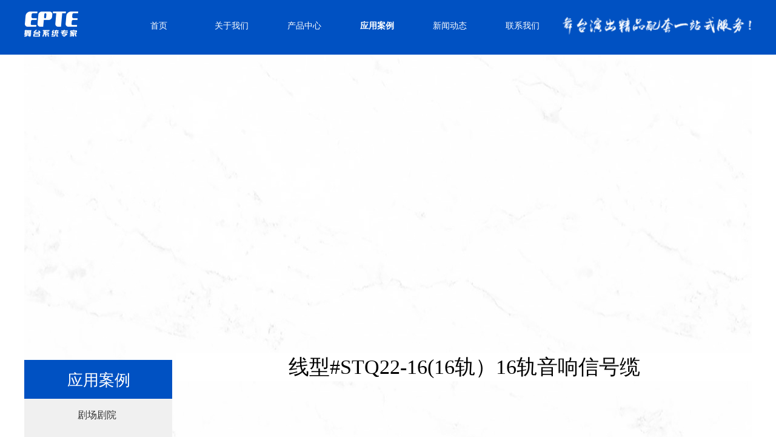

--- FILE ---
content_type: text/html; charset=utf-8
request_url: https://www.epteav.com/anlanl.html?product_id=174&_l=zh_CN
body_size: 22565
content:
<!DOCTYPE html PUBLIC "-//W3C//DTD XHTML 1.0 Transitional//EN" "http://www.w3.org/TR/xhtml1/DTD/xhtml1-transitional.dtd">
<html xmlns="http://www.w3.org/1999/xhtml" lang="zh-Hans" >
	<head>
		<meta http-equiv="X-UA-Compatible" content="IE=Edge,chrome=1" />
	<meta name="viewport" content="width=1200" />	<meta http-equiv="Content-Type" content="text/html; charset=utf-8" />
		<meta name="format-detection" content="telephone=no" />
	     <meta http-equiv="Cache-Control" content="no-transform"/> 
     <meta http-equiv="Cache-Control" content="no-siteapp"/>
	<title>线型#STQ22-16(16轨）16轨音响信号缆-上海华燎光电科技有限公司</title>
	<meta name="keywords"  content="" />
	<meta name="description" content="" />
    
                
			<link rel="shortcut icon" href="https://aosspic10001.websiteonline.cn/pmta71928/image/favicon-20191225052912846.ico" type="image/x-icon" />
	<link rel="Bookmark" href="https://aosspic10001.websiteonline.cn/pmta71928/image/favicon-20191225052912846.ico" />
		

		<link href="https://static.websiteonline.cn/website/template/default/css/default.css?v=17534100" rel="stylesheet" type="text/css" />
<link href="https://www.epteav.com/template/default/css/font/font.css?v=15750090" rel="stylesheet" type="text/css" />
<link href="https://www.epteav.com/template/default/css/wpassword/iconfont.css?v=17496248" rel="stylesheet" type="text/css" />
<link href="https://static.websiteonline.cn/website/plugin/media/css/media.css?v=14077216" rel="stylesheet" type="text/css" />
<link href="https://static.websiteonline.cn/website/plugin/unslider/css/unslider.css?v=16086236" rel="stylesheet" type="text/css" />
<link href="https://static.websiteonline.cn/website/plugin/product_detail/css/product_detail.css?v=15283602" rel="stylesheet" type="text/css" />
<link href="https://static.websiteonline.cn/website/plugin/title/css/title.css?v=17083134" rel="stylesheet" type="text/css" />
<link href="https://static.websiteonline.cn/website/plugin/product_category/css/product_category.css?v=14937940" rel="stylesheet" type="text/css" />
<style type="text/css">#scroll_container_bg{background:no-repeat top left;}
#canvas{background: url(https://aosspic10001.websiteonline.cn/pmta71928/image/666.jpg) no-repeat top left;}
#scroll_container{font-family:微软雅黑,Arial;font-size:12px;font-weight:normal;font-style:normal;line-height:16px;}
.prop_rotate_angle sup,.prop_rotate_angle .posblk-deg{font-size:11px; color:#CDCDCD; font-weight:normal; font-style:normal; }ins#qiao-wrap{height:0;} #qiao-wrap{display:block;}
</style> 
</head>
<body  >
<input type="hidden" value="2" name="_user_level_val" />
								<script type="text/javascript" language="javascript" src="https://static.websiteonline.cn/website/script/??libsjq.js,jquery.custom.js,jquery.lazyload.js,jquery.rotateutility.js,lab.js,wopop_all.js,jquery.cookie.js,jquery.simplemodal.js,fullcollumn.js,objectFitPolyfill.min.js,ierotate.js,effects/velocity.js,effects/velocity.ui.js,effects/effects.js,fullpagescroll.js,common.js,heightAdapt.js?v=17573096"></script>
<script type="text/javascript" language="javascript" src="https://static.websiteonline.cn/website/plugin/??media/js/init.js,new_navigation/js/overall.js,new_navigation/styles/hs7/init.js,unslider/js/init.js,product_detail/js/init.js,product_category/js/overall.js?v=17621358"></script>
	<script type="text/javascript" language="javascript">
    			var webmodel = {};
	        
    wp_pages_global_func($.extend({
        'isedit': '0',
        'islogin': '0',
        'domain': 'pmta71928',
        'p_rooturl': 'https://www.epteav.com',
        'static_rooturl': 'https://static.websiteonline.cn/website',
        'interface_locale': "zh_CN",
        'dev_mode': "0",
        'getsession': ''
    }, {"phpsessionid":"","punyurl":"https:\/\/www.epteav.com","curr_locale":"zh_CN","mscript_name":"","converted":false}));
    
	</script>

<link href="https://www.epteav.com/570e07551775c34248087eeee38abee5.cssx" rel="stylesheet" /><div id="page_set_css">
</div><input type="hidden" id="page_id" name="page_id" value="126" rpid="123">
<div id="scroll_container" class="scroll_contain" style="">
	    	<div id="scroll_container_bg" style="background-color:;has_sitebg:1;background-repeat:repeat;background-position:;background-attachment:scroll;">&nbsp;</div>
<script>
initScrollcontainerHeight();	
</script>
     <div id="overflow_canvas_container">        <div id="canvas" style=" margin: 0 auto;width:1200px;background-color:#ffffff;has_pagebg:1;background-repeat:repeat;background-position:;background-attachment:scroll;height:1207px">
    <div id="layerD6C3286E3DD883D0D82F6B32F4643BDC" class="full_column"  infixed='1'  style="width:1200px;position:absolute;top:0px;height:90px;z-index:104;">
    <div class="full_width " style="position:absolute;height:90px;background-color:#0051c2;background-position:center center;background-repeat:repeat-x;">		
    </div>
			<div class="full_content" style="width:1200px; position:absolute;left:0;top:0;margin-left: 0px;;height:90px;">
								<div id='layerFA7D67A9F093026DD840557F2662B513' type='media'  class='cstlayer' style='left: 887.812px; top: 27px; position: absolute; z-index: 102; width: 312.188px; height: 30px; '  mid=""  fatherid='layerD6C3286E3DD883D0D82F6B32F4643BDC'    deg='0'><script>
create_pc_media_set_pic('layerFA7D67A9F093026DD840557F2662B513',false);
</script>
<div class="wp-media_content"  style="overflow: hidden; width: 312px; height: 30px; border-width: 0px; border-style: solid; padding: 0px;" type="0">
<div class="img_over"  style='overflow: hidden; border-color: transparent; border-width: 0px; position: relative; width: 312px; height: 30px;'>

<div class="imgloading" style="z-index:100;"> </div>
<img  id="wp-media-image_layerFA7D67A9F093026DD840557F2662B513" onerror="set_thumb_layerFA7D67A9F093026DD840557F2662B513(this);" onload="set_thumb_layerFA7D67A9F093026DD840557F2662B513(this);" class="paragraph_image"  type="zoom" src="https://aosspic10001.websiteonline.cn/pmta71928/image/2j50.png" style="width: 312px; height: auto;;" />
</div>

</div>
<script>
(function(){
		layer_media_init_func('layerFA7D67A9F093026DD840557F2662B513',{"isedit":false,"has_effects":false});
})()
</script>
</div><script>				 $('#layerFA7D67A9F093026DD840557F2662B513').triggerHandler('layer_ready');</script><div id='layer658CA886AC39A94BBC85144E2ABE8D5F' type='new_navigation'  class='cstlayer' style='left: 152px; top: 3px; position: absolute; z-index: 101; width: 787px; height: 80px; '  mid=""  fatherid='layerD6C3286E3DD883D0D82F6B32F4643BDC'    deg='0'><div class="wp-new_navigation_content" style="border-color: transparent; border-width: 0px; width: 787px; border-style: solid; padding: 0px; display: block; overflow: visible; height: auto;;display:block;overflow:hidden;height:0px;" type="0">
<script type="text/javascript"> 
		
		$("#layer658CA886AC39A94BBC85144E2ABE8D5F").data("m_show", '');
	</script>
<div skin="hs7" class="nav1 menu_hs7" ishorizon="1" colorstyle="darkgreen" direction="0" more="更多" moreshow="0" morecolor="darkorange" hover="1" hover_scr="0" submethod="0" umenu="0" dmenu="0" sethomeurl="https://www.epteav.com/homhome.html" smcenter="0">
		<ul id="nav_layer658CA886AC39A94BBC85144E2ABE8D5F" class="navigation"  style="width:auto;"  >
		<li style="z-index:2;"  class="wp_subtop"  pid="72" ><a  class="  "  href="https://www.epteav.com">首页</a></li><li style="z-index:2;"  class="wp_subtop"  pid="121" ><a  class=" sub "  href="https://www.epteav.com/qyjj.html">关于我们</a><ul style="z-index:2;"><li style="z-index:3;"  class=""  pid=0 ><a  class="  "  href="https://www.epteav.com/ryzz.html">荣誉资质</a></li><li style="z-index:3;"  class=""  pid=0 ><a  class="  "  href="https://www.epteav.com/whwh.html">企业文化</a></li><li style="z-index:3;"  class=""  pid=0 ><a  class="  "  href="https://www.epteav.com/hez.html">合作伙伴</a></li></ul></li><li style="z-index:2;"  class="wp_subtop"  pid="127" ><a  class="  "  href="https://www.epteav.com/cpcpzcpz.html">产品中心</a></li><li style="z-index:2;"  class="wp_subtop"  pid="123" ><a  class=" sub "  href="https://www.epteav.com/al.html">应用案例</a><ul style="z-index:2;"><li style="z-index:3;"  class=""  pid=0 ><a  class="  "  href="https://www.epteav.com/jyjy.html">剧场剧院</a></li><li style="z-index:3;"  class=""  pid=0 ><a  class="  "  href="https://www.epteav.com/ycyc.html">商业演出</a></li><li style="z-index:3;"  class=""  pid=0 ><a  class="  "  href="https://www.epteav.com/zszs.html">展览展示</a></li><li style="z-index:3;"  class=""  pid=0 ><a  class="  "  href="https://www.epteav.com/aaaa.html">其它案例</a></li></ul></li><li style="z-index:2;"  class="wp_subtop"  pid="90" ><a  class=" sub "  href="https://www.epteav.com/news.html">新闻动态</a><ul style="z-index:2;"><li style="z-index:3;"  class=""  pid=0 ><a  class="  "  href="https://www.epteav.com/xwxw.html">企业新闻</a></li><li style="z-index:3;"  class=""  pid=0 ><a  class="  "  href="https://www.epteav.com/dt.html">行业动态</a></li><li style="z-index:3;"  class=""  pid=0 ><a  class="  "  href="https://www.epteav.com/zhiszhis.html">专业知识</a></li></ul></li><li style="z-index:2;"  class="wp_subtop"  pid="93" ><a  class=" sub "  href="https://www.epteav.com/lxwm.html">联系我们</a><ul style="z-index:2;"><li style="z-index:3;"  class=""  pid=0 ><a  class="  "  href="https://www.epteav.com/jsjs.html">技术支持</a></li><li style="z-index:3;"  class=""  pid=0 ><a  class="  "  href="https://www.epteav.com/zlxz.html">资料下载</a></li><li style="z-index:3;"  class=""  pid=0 ><a  class="  "  href="https://www.epteav.com/zxns.html">招贤纳士</a></li><li style="z-index:3;"  class=""  pid=0 ><a  class="  "  href="https://www.epteav.com/hzjm.html">合作加盟</a></li><li style="z-index:3;"  class=""  pid=0 ><a  class="  "  href="https://www.epteav.com/ly.html">留言建议</a></li></ul></li>	</ul>
</div>

<script type="text/javascript"> 
				$("#layer658CA886AC39A94BBC85144E2ABE8D5F").data("datasty_", '@charset "utf-8";  #nav_layer658CA886AC39A94BBC85144E2ABE8D5F,#nav_layer658CA886AC39A94BBC85144E2ABE8D5F ul,#nav_layer658CA886AC39A94BBC85144E2ABE8D5F li{list-style-type:none; margin:0px; padding:0px; border:thin none;}  #nav_layer658CA886AC39A94BBC85144E2ABE8D5F {position:relative;height:54px;line-height:54px; background:url(https://static.websiteonline.cn/website/plugin/new_navigation/styles/hs7/nav_bg.jpg) repeat-x; margin-bottom:10px;padding-left:10px; }  #nav_layer658CA886AC39A94BBC85144E2ABE8D5F li.wp_subtop{padding-left:5px;padding-right:5px;text-align:center;position:relative;float:left;padding-bottom:0px;width:115px;height:54px;line-height:54px;background-image:url(https://static.websiteonline.cn/website/plugin/new_navigation/view/images/png_bg.png);background-repeat:no-repeat;background-position:top right;background-color:transparent;}  #nav_layer658CA886AC39A94BBC85144E2ABE8D5F li.wp_subtop:hover{width:115px;height:54px;line-height:54px;background-image:url(https://static.websiteonline.cn/website/plugin/new_navigation/styles/hs7/li_hover.png);background-color:transparent;background-position:bottom left;background-repeat:repeat-x;}  #nav_layer658CA886AC39A94BBC85144E2ABE8D5F li.wp_subtop>a{white-space:nowrap;display:block;padding:0px;text-decoration:none;font-size:12px;font-family:arial;color:#ffffff;text-align:center;font-weight:normal;font-style:normal; overflow:hidden;}  #nav_layer658CA886AC39A94BBC85144E2ABE8D5F li.wp_subtop>a:hover{font-size:12px;font-family:arial;color:#fff;text-align:center;font-weight:normal;font-style:normal;}  #nav_layer658CA886AC39A94BBC85144E2ABE8D5F ul{position:absolute;left:0px;display:none;padding-left:5px;padding-right:5px;background-image:url(https://static.websiteonline.cn/website/plugin/new_navigation/view/images/png_bg.png);background-color:transparent;margin-left:0px;padding-top:10px; padding-bottom:8px;}  #nav_layer658CA886AC39A94BBC85144E2ABE8D5F ul li{position:relative;text-align:center;padding-bottom:0px;padding-left:5px;padding-right:5px;height:31px;line-height:31px;background-image:url(https://static.websiteonline.cn/website/plugin/new_navigation/view/images/png_bg.png);background-repeat:repeat;background-position:top left;background-color:#516c47;}  #nav_layer658CA886AC39A94BBC85144E2ABE8D5F ul li:hover{height:31px;text-align:center;line-height:31px;padding-left:5px;padding-right:5px; background-image:url(https://static.websiteonline.cn/website/plugin/new_navigation/view/images/png_bg.png);background-repeat:repeat;background-position:top left;background-color:#3a4c34;}  #nav_layer658CA886AC39A94BBC85144E2ABE8D5F ul li a {display:block;font-size:12px;font-family:arial;color:#fff;text-align:center;font-weight:normal;font-style:normal;white-space:nowrap;}  #nav_layer658CA886AC39A94BBC85144E2ABE8D5F ul li a:hover{display:block;font-size:12px;font-family:arial;color:#ffffff;text-align:center;font-weight:normal;font-style:normal;}');
		$("#layer658CA886AC39A94BBC85144E2ABE8D5F").data("datastys_", '#nav_layer658CA886AC39A94BBC85144E2ABE8D5F{height:80px;} #nav_layer658CA886AC39A94BBC85144E2ABE8D5F{background-color:transparent;} #nav_layer658CA886AC39A94BBC85144E2ABE8D5F{background-image:url(https://static.websiteonline.cn/website/plugin/new_navigation/view/images/png_bg.png);}  #nav_layer658CA886AC39A94BBC85144E2ABE8D5F li.wp_subtop{height:80px;} #nav_layer658CA886AC39A94BBC85144E2ABE8D5F li.wp_subtop{line-height:80px;}  #nav_layer658CA886AC39A94BBC85144E2ABE8D5F li.wp_subtop>a{font-size:14px;} #nav_layer658CA886AC39A94BBC85144E2ABE8D5F li.wp_subtop>a{font-family:Microsoft YaHei;}   #nav_layer658CA886AC39A94BBC85144E2ABE8D5F li.wp_subtop:hover{line-height:80px;} #nav_layer658CA886AC39A94BBC85144E2ABE8D5F li.wp_subtop:hover{height:80px;}  #nav_layer658CA886AC39A94BBC85144E2ABE8D5F li.wp_subtop>a:hover{font-size:14px;} #nav_layer658CA886AC39A94BBC85144E2ABE8D5F li.wp_subtop>a:hover{font-family:Microsoft YaHei;} #nav_layer658CA886AC39A94BBC85144E2ABE8D5F li.wp_subtop:hover{background-image:url(https://static.websiteonline.cn/website/plugin/new_navigation/view/images/png_bg.png);} #nav_layer658CA886AC39A94BBC85144E2ABE8D5F li.wp_subtop:hover{background-color:transparent;}      #nav_layer658CA886AC39A94BBC85144E2ABE8D5F ul li{background-position:center center;}   #nav_layer658CA886AC39A94BBC85144E2ABE8D5F ul li{background-image:url("https://aosspic10001.websiteonline.cn/pmta71928/image/gx2a.png");} #nav_layer658CA886AC39A94BBC85144E2ABE8D5F ul li{background:none;} #nav_layer658CA886AC39A94BBC85144E2ABE8D5F ul li{background-color:transparent;} #nav_layer658CA886AC39A94BBC85144E2ABE8D5F ul li a{font-size:13px;} #nav_layer658CA886AC39A94BBC85144E2ABE8D5F ul li a{font-family:Microsoft YaHei;} #nav_layer658CA886AC39A94BBC85144E2ABE8D5F ul li:hover{background-position:center center;}  #nav_layer658CA886AC39A94BBC85144E2ABE8D5F ul li a:hover{font-family:Microsoft YaHei;} #nav_layer658CA886AC39A94BBC85144E2ABE8D5F ul li a:hover{font-size:13px;} #nav_layer658CA886AC39A94BBC85144E2ABE8D5F li.wp_subtop:hover{background-position:center center;} #nav_layer658CA886AC39A94BBC85144E2ABE8D5F li.wp_subtop{background-position:center center;} #nav_layer658CA886AC39A94BBC85144E2ABE8D5F{background-position:center center;}                       #nav_layer658CA886AC39A94BBC85144E2ABE8D5F li.wp_subtop>a{color:#ffffff;}            #nav_layer658CA886AC39A94BBC85144E2ABE8D5F li.wp_subtop{width:110px;} #nav_layer658CA886AC39A94BBC85144E2ABE8D5F li.wp_subtop:hover{width:110px;} #nav_layer658CA886AC39A94BBC85144E2ABE8D5F ul li:hover{background-color:#0f1520;}  #nav_layer658CA886AC39A94BBC85144E2ABE8D5F li.wp_subtop>a:hover{color:#ffffff;}  #nav_layer658CA886AC39A94BBC85144E2ABE8D5F li.wp_subtop>a:hover{font-weight:bold;}');
	
			var b_width=parseInt($("#layer658CA886AC39A94BBC85144E2ABE8D5F").find('.wp-new_navigation_content').css('border-bottom-width'));
	if(b_width>0){
		$("#nav_layer658CA886AC39A94BBC85144E2ABE8D5F").css('margin-bottom','0px');
	}
	</script>

<script type="text/javascript">
function wp_get_navstyle(layer_id,key){
		var navStyle = $.trim($("#"+layer_id).data(key));
		return navStyle;	
	
}	
richtxt('layer658CA886AC39A94BBC85144E2ABE8D5F');
</script><script type="text/javascript">
layer_new_navigation_hs7_func({"isedit":false,"layer_id":"layer658CA886AC39A94BBC85144E2ABE8D5F","menustyle":"hs7"});

</script></div>
<script type="text/javascript">
 $(function(){
	layer_new_navigation_content_func({"isedit":false,"layer_id":"layer658CA886AC39A94BBC85144E2ABE8D5F","menustyle":"hs7","addopts":[]});
});
</script>

</div><script>				 $('#layer658CA886AC39A94BBC85144E2ABE8D5F').triggerHandler('layer_ready');</script><div id='layer65695F2DAE1165E366840D781FA2D212' type='media'  class='cstlayer' style='left: 0px; top: 19px; position: absolute; z-index: 100; width: 89px; height: 42px; '  mid=""  fatherid='layerD6C3286E3DD883D0D82F6B32F4643BDC'    deg='0'><script>
create_pc_media_set_pic('layer65695F2DAE1165E366840D781FA2D212',false);
</script>
<div class="wp-media_content"  style="overflow: hidden; width: 89px; height: 42px; border-width: 0px; border-style: solid; padding: 0px;" type="0">
<div class="img_over"  style='overflow: hidden; border-color: transparent; border-width: 0px; position: relative; width: 89px; height: 42px;'>

<div class="imgloading" style="z-index:100;"> </div>
<a class="media_link" style="line-height:normal;" href="https://www.epteav.com/homhome.html"  >
<img  id="wp-media-image_layer65695F2DAE1165E366840D781FA2D212" onerror="set_thumb_layer65695F2DAE1165E366840D781FA2D212(this);" onload="set_thumb_layer65695F2DAE1165E366840D781FA2D212(this);" class="paragraph_image"  type="zoom" src="https://aosspic10001.websiteonline.cn/pmta71928/image/88.png" style="width: 89px; height: 42px;;" />
</a>
</div>

</div>
<script>
(function(){
		layer_media_init_func('layer65695F2DAE1165E366840D781FA2D212',{"isedit":false,"has_effects":false});
})()
</script>
</div><script>				 $('#layer65695F2DAE1165E366840D781FA2D212').triggerHandler('layer_ready');</script>                                
                                <div class="fullcontent_opacity" style="width: 100%;height: 100%;position: absolute;left: 0;right: 0;top: 0;display:none;"></div>
			</div>
</div>
<script>
        $(".content_copen").live('click',function(){
        $(this).closest(".full_column").hide();
    });
	var $fullwidth=$('#layerD6C3286E3DD883D0D82F6B32F4643BDC .full_width');
	$fullwidth.css({left:0-$('#canvas').offset().left+$('#scroll_container').offset().left-$('#scroll_container').scrollLeft()-$.parseInteger($('#canvas').css("borderLeftWidth")),width:$('#scroll_container_bg').width()});
	$(function () {
				var videoParams={"id":"layerD6C3286E3DD883D0D82F6B32F4643BDC","bgauto":null,"ctauto":null,"bVideouse":null,"cVideouse":null,"bgvHeight":null,"bgvWidth":null};
		fullcolumn_bgvideo_init_func(videoParams);
                var bgHoverParams={"full":{"hover":null,"opacity":null,"bg":"#0051c2","id":"layerD6C3286E3DD883D0D82F6B32F4643BDC","bgopacity":null,"zindextopcolorset":""},"full_con":{"hover":null,"opacity":null,"bg":null,"id":"layerD6C3286E3DD883D0D82F6B32F4643BDC","bgopacity":null}};
		fullcolumn_HoverInit(bgHoverParams);
        });
</script>


<div id='layer067952ECCE05F01A015317F3540BA5B1' type='unslider'  class='cstlayer' style='left: 0px; top: 88px; position: absolute; z-index: 103; width: 1200px; height: 450px; '  mid=""    deg='0'><style>
#layer067952ECCE05F01A015317F3540BA5B1html5zoo-1{
	margin:0 auto;
}
</style>
<div id="layer067952ECCE05F01A015317F3540BA5B1_content" class="wp-unslider_content" style="overflow: hidden; border: none; left: -157.5px; width: 1515px; height: 450px; position: absolute;">
<script type="text/javascript">
	 
</script>

<!-- loop star -->
<div id="layer067952ECCE05F01A015317F3540BA5B1html5zoo-1">
    <ul class="html5zoo-slides" style="display:none;">
  
        <li><img alt="" src="https://aosspic10001.websiteonline.cn/pmta71928/image/pt15.jpg" class="html5lightbox" /></a></li>
  
        <li><img alt="" src="https://aosspic10001.websiteonline.cn/pmta71928/image/8989.jpg" class="html5lightbox" /></a></li>
    </ul>
</div>
<!-- loop end -->

<script language="javascript">
(function(){
		var layerparams={"layerid":"layer067952ECCE05F01A015317F3540BA5B1","pstyle":"none","plborder_size":"0","interval":3000,"autoplays":"true","title_size":"40","title_family":"SimSun","title_color":"#FFFFFF","easing":"all","show_title":"1","show_nav":"1","navigation_style":"01","navbg_hover_color":"transparent","nav_margin_bottom_size":"25","nav_arrow":"1","arrow_left":"https:\/\/aosspic10001.websiteonline.cn\/pmta71928\/image\/12.png","arrow_right":"https:\/\/aosspic10001.websiteonline.cn\/pmta71928\/image\/21.png","nav_margin_left_size":"50","nav_margin_right_size":"50","skin":"02","default_show":"1","hover_show":"0","pauseonmouseover":"1","nav_arrow_w_size":"35","nav_arrow_h_size":"35","iconstyle":"01","nav_height_size":"2","wsize":null,"editMode":false,"unslideradapt":null};
	layer_unslider_init_func(layerparams);
})()  
</script>
</div>
</div><script>				 $('#layer067952ECCE05F01A015317F3540BA5B1').triggerHandler('layer_ready');</script><div id='layer6293B678AE5EF0FA8DD815E3277B46EB' type='product_detail'  class='cstlayer' style='left: 251px; top: 581px; position: absolute; z-index: 105; width: 949px; height: 626px; '  mid=""    deg='0'><script language="javascript">
layer_product_detail_global_funcs('layer6293B678AE5EF0FA8DD815E3277B46EB');

</script>
<div class="wp-product_detail_content" style="border-color: transparent; border-width: 0px; width: 949px; height: 626px; border-style: solid; padding: 0px; overflow: hidden;" setsid="goods174">
<a class="detail_pos_link" name="f0cf"></a>
<script type="text/javascript">
	
</script>
	<div class="artdetail_title">线型#STQ22-16(16轨）16轨音响信号缆</div>
<div class="artview_info">&nbsp;&nbsp;&nbsp;&nbsp;发布时间: 2020-06-11 14:47 &nbsp;&nbsp;&nbsp;</div>
<div class="artview_intro">
</div>

<div class="artview_content">

<link href="https://static.websiteonline.cn/website/plugin/product_detail/styles/listStyle/css/css.css?v=1.5" rel="stylesheet" type="text/css" />
<style type="text/css">
    .newstyle1105{display: flex;align-items: center; position: relative}
    .img_leftmove{position: absolute;width: 40px;height: 40px;left: 0}
    .img_rightmove{position: absolute;width: 40px;height: 40px;right: 0}
    .newbgl11051{width: 50%;height: 100%;position: absolute;left:0;z-index: 99999;}
    .newbgl11052{width: 50%;height: 100%;position: absolute;right: 0;z-index: 99999;}
	.wp-product_detail_content .artview_detail img:not([width]){max-width:100%;}
</style>
<div class="Gpic wp-magnifier_box">
	<div class="pic wp-magnifier_small wp-new-prodcuts-detail-picture-big newstyle1105">
		<div class="imgloading" style="height:298px;width:298px;"> </div>
		<span class="wp-magnifier_mark"></span>
		<img onerror="set_thumb_layer6293B678AE5EF0FA8DD815E3277B46EB(this);" onload="set_thumb_layer6293B678AE5EF0FA8DD815E3277B46EB(this);" style="display:none;!important;" src="https://aosspic10001.websiteonline.cn/pmta71928/image/yg3i.jpg" id="newPage_layer6293B678AE5EF0FA8DD815E3277B46EB" class="wp-product_detail-imgpreview" alt="线型#STQ22-16(16轨）16轨音响信号缆"  /></div>
	<div id="wp-magnifier_boxbig">
	  <div class="wp-magnifier_big"><img src="https://aosspic10001.websiteonline.cn/pmta71928/image/yg3i.jpg"  alt="线型#STQ22-16(16轨）16轨音响信号缆"/></div>
	</div>
	<div class="Xgt">
		<div class="Al arrowimg"><img class="arrow_left" src="https://static.websiteonline.cn/website/plugin/product_detail/styles/listStyle/images/an1L.gif" id="goleft_layer6293B678AE5EF0FA8DD815E3277B46EB" /></div>
		<div class="zgt">
        
			<div class="zgt" id="photos_layer6293B678AE5EF0FA8DD815E3277B46EB">           
			  <div style="float:left; width:10000px; height:70px; ">
              <div id="showArea_layer6293B678AE5EF0FA8DD815E3277B46EB">
					<ul>
						<li>
							<div class="wp-new-prodcuts-detail-picture-small-element seled" style="height:60px;width:60px;">
								<div class="imgloading" style="" > </div>
							      <img style="display:none;" onerror="set_thumb_layer6293B678AE5EF0FA8DD815E3277B46EB(this);" onload="set_thumb_layer6293B678AE5EF0FA8DD815E3277B46EB(this);" src="https://aosspic10001.websiteonline.cn/pmta71928/image/yg3i.jpg" data-src="https://aosspic10001.websiteonline.cn/pmta71928/image/yg3i.jpg" />
							</div>
						</li>
                        <li><div class="wp-new-prodcuts-detail-picture-small-element" style="height:60px;width:60px;"><div class="imgloading" style=""> </div><img onerror="set_thumb_layer6293B678AE5EF0FA8DD815E3277B46EB(this);" onload="set_thumb_layer6293B678AE5EF0FA8DD815E3277B46EB(this);" style="display:none;height:54px;width:54px;" src="https://aosspic10001.websiteonline.cn/pmta71928/image/7C3A4179_mbrp.jpg" data-src="https://aosspic10001.websiteonline.cn/pmta71928/image/7C3A4179_mbrp.jpg" /></div></li><li><div class="wp-new-prodcuts-detail-picture-small-element" style="height:60px;width:60px;"><div class="imgloading" style=""> </div><img onerror="set_thumb_layer6293B678AE5EF0FA8DD815E3277B46EB(this);" onload="set_thumb_layer6293B678AE5EF0FA8DD815E3277B46EB(this);" style="display:none;height:54px;width:54px;" src="https://aosspic10001.websiteonline.cn/pmta71928/image/7C3A4178_d6mp.jpg" data-src="https://aosspic10001.websiteonline.cn/pmta71928/image/7C3A4178_d6mp.jpg" /></div></li>					</ul>
			  </div>
              <div id="colee_left2_layer6293B678AE5EF0FA8DD815E3277B46EB" style="float:left;"></div>
            	</div>
			</div>
		</div>
		<div class="Ar arrowimg"><img class="arrow_right" src="https://static.websiteonline.cn/website/plugin/product_detail/styles/listStyle/images/an1R.gif"   id="goright_layer6293B678AE5EF0FA8DD815E3277B46EB"/></div>
	</div>
</div>
<script language="javascript">

$("#layer6293B678AE5EF0FA8DD815E3277B46EB").find(".arrow_left").attr("src","https://static.websiteonline.cn/website/plugin/tb_product_detail/styles/listStyle/images/an1L.gif");
$("#layer6293B678AE5EF0FA8DD815E3277B46EB").find(".arrow_left").attr("datas","https://static.websiteonline.cn/website/plugin/tb_product_detail/styles/listStyle/images/an1L.gif");

$("#layer6293B678AE5EF0FA8DD815E3277B46EB").find(".arrow_right").attr("src","https://static.websiteonline.cn/website/plugin/tb_product_detail/styles/listStyle/images/an1R.gif");
$("#layer6293B678AE5EF0FA8DD815E3277B46EB").find(".arrow_right").attr("datas","https://static.websiteonline.cn/website/plugin/tb_product_detail/styles/listStyle/images/an1R.gif");

$("#layer6293B678AE5EF0FA8DD815E3277B46EB").find(".arrow_left").attr("data","https://static.websiteonline.cn/website/plugin/tb_product_detail/styles/listStyle/images/an1L.gif");

$("#layer6293B678AE5EF0FA8DD815E3277B46EB").find(".arrow_right").attr("data","https://static.websiteonline.cn/website/plugin/tb_product_detail/styles/listStyle/images/an1R.gif");

$('#layer6293B678AE5EF0FA8DD815E3277B46EB').find('.arrow_left,.arrow_right').hover(function () {		
	var h_img = $(this).attr("data");	 
	$(this).attr("src",h_img);		
 },function(){
	var h_img = $(this).attr("datas"); 
	$(this).attr("src",h_img);
 })
 
function ResizePic(ImgTag,FitWidth,FitHeight) 
{ 
	var image = new Image(); 
	image.src = ImgTag.src; 

	if(image.width>0 && image.height>0){ 
		if(image.width/image.height >= FitWidth/FitHeight){ 
			if(image.width > FitWidth){ 
				ImgTag.width = FitWidth; 
				ImgTag.height = (image.height*FitWidth)/image.width; 
			}else{ 
				ImgTag.width = image.width; 
				ImgTag.height = image.height; 
			} 
		}else{
			if(image.height > FitHeight){ 
				ImgTag.height = FitHeight; 
				ImgTag.width = (image.width*FitHeight)/image.height; 
			}else{ 
				ImgTag.width = image.width; 
				ImgTag.height = image.height; 
			} 
		}
	}
}
 
(function(){
var this_nums ='2';
this_nums = parseInt(this_nums) + 1;
var this_width = $("#layer6293B678AE5EF0FA8DD815E3277B46EB").find(".Gpic").width();
var smpic_jianju_width = '6';
smpic_jianju_width = parseInt(smpic_jianju_width);
var picwidth = 60 + smpic_jianju_width;
this_width = ( this_width - 50)/picwidth;
this_width = Math.ceil(this_width);

var smpic_loop_stop = '';
var turn_to_direction = '';

var zgtw=$('#layer6293B678AE5EF0FA8DD815E3277B46EB .Xgt').width();
var minw=249;
var maxw=zgtw - 50;
var allimgw=68*(this_nums+1)+50; 
if(maxw>minw){
	if(allimgw>minw &&maxw>allimgw){
		$('#layer6293B678AE5EF0FA8DD815E3277B46EB .Xgt .zgt').css('width',allimgw+'px');
		$('#layer6293B678AE5EF0FA8DD815E3277B46EB .Xgt .Al').css('margin-left',(maxw-allimgw)/2+'px');
	}else if(allimgw>=maxw){
		$('#layer6293B678AE5EF0FA8DD815E3277B46EB .Xgt .zgt').css('width',maxw+'px');
	}else{
		$('#layer6293B678AE5EF0FA8DD815E3277B46EB .Xgt .Al').css('margin-left',(maxw-minw)/2+'px');
	}
}else{
	$('#layer6293B678AE5EF0FA8DD815E3277B46EB .Xgt .zgt').css('width',maxw+'px');
}

if(this_nums>=this_width){
	var colee_left2_layer6293B678AE5EF0FA8DD815E3277B46EB=document.getElementById("colee_left2_layer6293B678AE5EF0FA8DD815E3277B46EB");
	var colee_left1_layer6293B678AE5EF0FA8DD815E3277B46EB=document.getElementById("showArea_layer6293B678AE5EF0FA8DD815E3277B46EB");
	var colee_left_layer6293B678AE5EF0FA8DD815E3277B46EB=document.getElementById("photos_layer6293B678AE5EF0FA8DD815E3277B46EB");

	var start_layer6293B678AE5EF0FA8DD815E3277B46EB=document.getElementById("goleft_layer6293B678AE5EF0FA8DD815E3277B46EB");
	var stops_layer6293B678AE5EF0FA8DD815E3277B46EB=document.getElementById("goright_layer6293B678AE5EF0FA8DD815E3277B46EB");

	if (smpic_loop_stop == '0') {
		colee_left2_layer6293B678AE5EF0FA8DD815E3277B46EB.innerHTML=colee_left1_layer6293B678AE5EF0FA8DD815E3277B46EB.innerHTML

        if(turn_to_direction == '0'){
            start_layer6293B678AE5EF0FA8DD815E3277B46EB.onclick = function() {
                if(colee_left2_layer6293B678AE5EF0FA8DD815E3277B46EB.offsetWidth-colee_left_layer6293B678AE5EF0FA8DD815E3277B46EB.scrollLeft<=0){
                    colee_left_layer6293B678AE5EF0FA8DD815E3277B46EB.scrollLeft-=colee_left1_layer6293B678AE5EF0FA8DD815E3277B46EB.offsetWidth;
                }
                $(colee_left_layer6293B678AE5EF0FA8DD815E3277B46EB).animate({'scrollLeft':$(colee_left_layer6293B678AE5EF0FA8DD815E3277B46EB).scrollLeft() + picwidth});
            };

            stops_layer6293B678AE5EF0FA8DD815E3277B46EB.onclick = function() {
                if(colee_left_layer6293B678AE5EF0FA8DD815E3277B46EB.scrollLeft<=0){
                    colee_left_layer6293B678AE5EF0FA8DD815E3277B46EB.scrollLeft+=colee_left2_layer6293B678AE5EF0FA8DD815E3277B46EB.offsetWidth;
                }
                $(colee_left_layer6293B678AE5EF0FA8DD815E3277B46EB).animate({'scrollLeft':$(colee_left_layer6293B678AE5EF0FA8DD815E3277B46EB).scrollLeft() - picwidth});
            };
        }else{
            start_layer6293B678AE5EF0FA8DD815E3277B46EB.onclick = function() {
                if(colee_left_layer6293B678AE5EF0FA8DD815E3277B46EB.scrollLeft<=0){
                    colee_left_layer6293B678AE5EF0FA8DD815E3277B46EB.scrollLeft+=colee_left2_layer6293B678AE5EF0FA8DD815E3277B46EB.offsetWidth;
                }
                $(colee_left_layer6293B678AE5EF0FA8DD815E3277B46EB).animate({'scrollLeft':$(colee_left_layer6293B678AE5EF0FA8DD815E3277B46EB).scrollLeft() - picwidth});
            };

            stops_layer6293B678AE5EF0FA8DD815E3277B46EB.onclick = function() {
                if(colee_left2_layer6293B678AE5EF0FA8DD815E3277B46EB.offsetWidth-colee_left_layer6293B678AE5EF0FA8DD815E3277B46EB.scrollLeft<=0){
                    colee_left_layer6293B678AE5EF0FA8DD815E3277B46EB.scrollLeft-=colee_left1_layer6293B678AE5EF0FA8DD815E3277B46EB.offsetWidth;
                }
                $(colee_left_layer6293B678AE5EF0FA8DD815E3277B46EB).animate({'scrollLeft':$(colee_left_layer6293B678AE5EF0FA8DD815E3277B46EB).scrollLeft() + picwidth});
            };
        }

	} else if (smpic_loop_stop == '1') {
		var sumwidth = this_nums * picwidth;

        if(turn_to_direction == '0'){
            start_layer6293B678AE5EF0FA8DD815E3277B46EB.onclick = function() {
                if ($(colee_left_layer6293B678AE5EF0FA8DD815E3277B46EB).width() + $(colee_left_layer6293B678AE5EF0FA8DD815E3277B46EB).scrollLeft() < sumwidth) {
                    $(colee_left_layer6293B678AE5EF0FA8DD815E3277B46EB).animate({'scrollLeft':$(colee_left_layer6293B678AE5EF0FA8DD815E3277B46EB).scrollLeft() + picwidth});
                }
            };

            stops_layer6293B678AE5EF0FA8DD815E3277B46EB.onclick = function() {
                if($(colee_left_layer6293B678AE5EF0FA8DD815E3277B46EB).scrollLeft() > 0){
                    $(colee_left_layer6293B678AE5EF0FA8DD815E3277B46EB).animate({'scrollLeft':$(colee_left_layer6293B678AE5EF0FA8DD815E3277B46EB).scrollLeft() - picwidth});
                }
            };
        }else{
            start_layer6293B678AE5EF0FA8DD815E3277B46EB.onclick = function() {
                if($(colee_left_layer6293B678AE5EF0FA8DD815E3277B46EB).scrollLeft() > 0){
                    $(colee_left_layer6293B678AE5EF0FA8DD815E3277B46EB).animate({'scrollLeft':$(colee_left_layer6293B678AE5EF0FA8DD815E3277B46EB).scrollLeft() - picwidth});
                }
            };

            stops_layer6293B678AE5EF0FA8DD815E3277B46EB.onclick = function() {
                if ($(colee_left_layer6293B678AE5EF0FA8DD815E3277B46EB).width() + $(colee_left_layer6293B678AE5EF0FA8DD815E3277B46EB).scrollLeft() < sumwidth) {
                    $(colee_left_layer6293B678AE5EF0FA8DD815E3277B46EB).animate({'scrollLeft':$(colee_left_layer6293B678AE5EF0FA8DD815E3277B46EB).scrollLeft() + picwidth});
                }
            };
        }
	}
}

$("#photos_layer6293B678AE5EF0FA8DD815E3277B46EB img").click(function(){
	$('.seled').removeClass('seled');
	$(this).parents('.wp-new-prodcuts-detail-picture-small-element').addClass('seled');
	var thissrc=$(this).attr('src');
	$('#colee_left2_layer6293B678AE5EF0FA8DD815E3277B46EB').find('li img').each(function(){
		if ($(this).attr('src') == thissrc) {
			$(this).parent('.wp-new-prodcuts-detail-picture-small-element').addClass('seled');
		}
	});
	$("#newPage_layer6293B678AE5EF0FA8DD815E3277B46EB").attr('src',thissrc);
	$('#wp-magnifier_boxbig img').removeAttr("src").attr("src", $(this).attr("data-src"));
	if($("#newPage_layer6293B678AE5EF0FA8DD815E3277B46EB").length){
		set_thumb_layer6293B678AE5EF0FA8DD815E3277B46EB($("#newPage_layer6293B678AE5EF0FA8DD815E3277B46EB")[0]);
	}
});
})();
$(function(){
	// preLoad images
	preloadImages($('#showArea_layer6293B678AE5EF0FA8DD815E3277B46EB li > img'));

        $("#layer6293B678AE5EF0FA8DD815E3277B46EB").layer_ready(function(){
        $('.goods-info').each(function(i){
            if (i > 0) {
                $(this).hide();
            }
        });
    });

        var desc_obj = $(".commodity_information").find('li > a');
    desc_obj.click(function(){
        desc_obj.removeClass('text_over');
        $(this).addClass('text_over');
        var thisclass = $(this).attr('data');
        $(".goods-info").hide();
        $("."+thisclass).show();
        if(thisclass == 'goods-info'){
            var data = $(this).attr("datas");
            $('.desckey'+data).show().siblings(".goods-info").hide();
        }
        setTimeout(function(){
            if(!$('#layer6293B678AE5EF0FA8DD815E3277B46EB').data('not_need_heightadapt')) {
                wp_heightAdapt($('#layer6293B678AE5EF0FA8DD815E3277B46EB'));
            }
        }, 100);
    });
});
</script>
    <div class="sitestar_productdetailspage_commodity_information_navigation product_details_desc">
        <ul class="commodity_information">
            <li>
                <a class="id-goods-info goods_info_txt text_out text_over" href="javascript:void(0)" data="goods-info" datas="0" >
                商品信息</a>
            </li>
                    </ul>
    </div>
    <div style="clear:both"></div>
	<div class="artview_detail goods-info desckey0">
	<p style="line-height: 18px;"><span style="font-family: Microsoft YaHei; font-size: 14px;">产品名称：</span><span style="font-family: Microsoft YaHei; font-size: 14px;">线型#STQ22-16(16轨）16轨音响信号缆</span><span style="font-family: Microsoft YaHei; font-size: 14px;"></span><br style="white-space: normal;"/></p><p style="white-space: normal; line-height: 18px;"><span style="font-size: 14px; font-family: Microsoft YaHei;">产品用途</span><span style="font-size: 14px; font-family: Microsoft YaHei;">:&nbsp;</span><span style="font-size: 14px; font-family: Microsoft YaHei;">话筒用线或控制线缆</span> </p><p style="white-space: normal; line-height: 18px;"><span style="font-size: 14px; font-family: Microsoft YaHei;">额定电压</span><span style="font-size: 14px; font-family: Microsoft YaHei;">&nbsp;:&nbsp;</span><span style="font-size: 14px; font-family: Microsoft YaHei;">小于&nbsp;</span><span style="font-size: 14px; font-family: Microsoft YaHei;">DC 5V</span> </p><p style="white-space: normal; line-height: 18px;"><span style="font-size: 14px; font-family: Microsoft YaHei;">芯线颜色</span><span style="font-size: 14px; font-family: Microsoft YaHei;">:&nbsp;</span><span style="font-size: 14px; font-family: Microsoft YaHei;">白色</span> </p><p style="white-space: normal; line-height: 18px;"><span style="font-size: 14px; font-family: Microsoft YaHei;">导体结构</span><span style="font-size: 14px; font-family: Microsoft YaHei;">: 25AWG x 4C</span> </p><p style="white-space: normal; line-height: 18px;"><span style="font-size: 14px; font-family: Microsoft YaHei;">绝缘材质</span><span style="font-size: 14px; font-family: Microsoft YaHei;">: XLPE</span> </p><p style="white-space: normal; line-height: 18px;"><span style="font-size: 14px; font-family: Microsoft YaHei;">遮蔽材质</span><span style="font-size: 14px; font-family: Microsoft YaHei;">:&nbsp;</span><span style="font-size: 14px; font-family: Microsoft YaHei;">铝箔</span><span style="font-size: 14px; font-family: Microsoft YaHei;">&nbsp;100%&nbsp;</span><span style="font-size: 14px; font-family: Microsoft YaHei;">地线</span><span style="font-size: 14px; font-family: Microsoft YaHei;">.&nbsp;</span><span style="font-size: 14px; font-family: Microsoft YaHei;">镀锡铜</span><span style="font-size: 14px; font-family: Microsoft YaHei;">&nbsp;22AWG</span> </p><p style="white-space: normal; line-height: 18px;"><span style="font-size: 14px; font-family: 'Microsoft YaHei'; line-height: 22px;">外皮材质</span><span style="font-size: 14px; font-family: 'Microsoft YaHei'; line-height: 22px;">:&nbsp;</span><span style="font-size: 14px; font-family: 'Microsoft YaHei'; line-height: 22px;">PVC</span><span style="font-size: 14px; font-family: Microsoft YaHei;"></span><span style="font-size: 14px; font-family: Microsoft YaHei;">&nbsp;(</span><span style="font-size: 14px; font-family: Microsoft YaHei;">深蓝色</span><span style="font-size: 14px; font-family: Microsoft YaHei;">)</span></p><p style="white-space: normal; line-height: 18px;"><span style="font-size: 14px; font-family: Microsoft YaHei;"><span style="font-family: 'Microsoft YaHei'; font-size: 14px;">私人订制：可接受任意长度的线材订制</span></span></p><p><span style="font-size: 14px; font-family: Microsoft YaHei;"></span></p>	</div>
    </div>    <div style=" clear:both"></div>
	   
	<div class="product_list_save_itemList" productstyle="listStyle" style="display:none;"></div>
		<div class="prdview_prev_next">
		<div style="margin-top:20px;width:100%;">
		<div style="float:left;" class="prevlist">
						<a class="prev_next_link" style="display:block;float:left;" href="https://www.epteav.com/anlanl.html?product_id=175#f0cf" title="线型# 4S10 (4芯2.5mm2 ) 音箱线">
					<span class="up_arrow"></span>
				<span class="prev_next_text prev_txt" style="display:block;float:left;margin-right: 5px;">上一个： </span>	
				线型# 4S10 (......			</a>
					</div>
		<div style="float:right;" class="nextlist">
						<a class="prev_next_link" style="display:block;float:left;" href="https://www.epteav.com/anlanl.html?product_id=173#f0cf" title="线型#STQ22-8(8轨）8轨音响信号缆">
					<span class="down_arrow"></span>
				<span class="prev_next_text next_txt" style="display:block;float:left;margin-right: 5px;">下一个：</span>	
				线型#STQ22-8......			</a>
					</div>
		<div style="clear:both;"></div>
</div>	</div>
	
	</div>
<script type="text/javascript">
$(function(){
	    $("#layer6293B678AE5EF0FA8DD815E3277B46EB").find('.prevlist,.nextlist').mouseenter(function(e){
        $(this).find('.up_arrow,.down_arrow').addClass("arrowbj");
        $(this).find('.prev_next_text,.prev_next_link').addClass("arrowfontcolor");			
        $(this).css("cursor","pointer");
    }).mouseleave(function(e){
        $(this).find('.up_arrow,.down_arrow').removeClass("arrowbj");
        $(this).find('.prev_next_text,.prev_next_link').removeClass("arrowfontcolor");
    });
	var layer = $.trim("#layer6293B678AE5EF0FA8DD815E3277B46EB");if (layer.length === 1) return;
	var min = Math.min,max = Math.max,$layercnt = $(layer).children('.wp-product_detail_content');
	var cstyle = 'listStyle';

    var fullobj = $('.full_column[infixed=1]');
    if(fullobj.length){
        var fobjheight = fullobj.outerHeight()||0;
		$(layer).find('.detail_pos_link').css({'position':'absolute','top':'-'+fobjheight+'px'});
	}

	if(cstyle == 'default') {
		var magnifier = $(layer).find('.wp-magnifier_small');
		var magnifier_box = $(layer).find('.wp-magnifier_box');
		var magnifier_small_h = 0;
		var magnifier_small = $(layer).find('.wp-new-prodcuts-detail-picture-small');
		if(magnifier_small.height()>0) magnifier_small_h = magnifier_small.outerHeight(true);
		if(magnifier_box.height()<magnifier.height()) magnifier_box.css('height',magnifier.height()+magnifier_small_h);
	}
	$('.wp-magnifier_small', $layercnt).bind("mousemove", function(e){
		$layercnt.css("overflow", '');
		var $target = $(this),$prebox = $target.next('#wp-magnifier_boxbig'),$bigbox = $prebox.children('.wp-magnifier_big'),
		$mark = $target.children('.wp-magnifier_mark'),$img = $target.children('img.wp-product_detail-imgpreview'),bigImgW = 0,
		bigImgH = 0,boxW = $target.outerWidth(),boxH = $target.outerHeight(),imgW = $img.outerWidth(),imgH = $img.outerHeight(),
		marginLeft = magnifier_intval($img.css("marginLeft")),marginTop = magnifier_intval($img.css("marginTop"));
		// Big-image size
		var $bigimg = $bigbox.children('img'),bigimg = $bigimg[0];
		bigImgW = $bigimg.outerWidth() || bigimg.width;bigImgH = $bigimg.outerHeight() || bigimg.height;
		// Mark size
		var scaleX = bigImgW / imgW,scaleY = bigImgH / imgH,markW = min(imgW, magnifier_intval(imgW / scaleX)),markH = min(imgH, magnifier_intval(imgH / scaleY));
		$mark.width(markW).height(markH);markW = $mark.outerWidth();markH = $mark.outerHeight();
		// Mouse position
		var movevalue = $target.offset(),difX = e.pageX - movevalue.left,difY = e.pageY - movevalue.top;
		if ((difX < marginLeft)||(difX > boxW - marginLeft)||(difY < marginTop)||(difY > boxH - marginTop)) return;
		var mouseX = difX - markW/2 - marginLeft,mouseY = difY - markH/2 - marginTop;
		// Max range
		var maxLeft = imgW - markW,maxTop = imgH - markH,markLeft = mouseX,markTop = mouseY;
		// A moving distance of the magnifier
		markLeft = (markLeft < 0) ? 0 : min(markLeft, maxLeft);markTop = (markTop < 0) ? 0 : min(markTop, maxTop);
		// A moving rate of the magnifier
		var perX = markLeft / imgW,perY = markTop / imgH;
		// Handler position
		var markL = markLeft + marginLeft,markT = markTop + marginTop;
		$mark.css({display: 'block',left: markL+'px',top: markT+'px'});
		// Image preview position
		var preboxH = $prebox.outerHeight(),boxMarginL = magnifier_intval($target.css("marginLeft"));
		$prebox.width(markW * scaleX).height(markH * scaleY).css({left: (markL + markW + boxMarginL + 5)+'px',top: max(markT - (preboxH - markH) / 2, 0)+'px'});
		// Image position
		$bigbox.css({display: 'block',left: -(perX * $bigbox.outerWidth())+'px',top: -(perY * $bigbox.outerHeight())+'px'});
		// Unset
		$target = $bigbox = $mark = $img = $prebox = null;
	}).bind("mouseleave", function(e){
		$layercnt.css("overflow", 'hidden');
		$('.wp-magnifier_big, #wp-magnifier_boxbig, .wp-magnifier_mark',layer).removeAttr("style");
	});
	// <<<End
	if ('listStyle' != 'listStyle') {/* Dyn-set right-area width 2013/07/19 */
		var $prdetail = $(layer).find('.wp-new-prodcuts-detail'),ltwidth = $prdetail.children('.wp-new-prodcuts-detail-left').width(),
		maxwidth = $prdetail.closest('.wp-new-prodcuts-detail-outside').width();
		if($prdetail.length&&maxwidth){
			$prdetail.width(maxwidth).children('.wp-new-prodcuts-detail-right').width(maxwidth - ltwidth);
		}
	}
});


</script></div><script>				 $('#layer6293B678AE5EF0FA8DD815E3277B46EB').triggerHandler('layer_ready');</script><div id='layer9B3B30A39CC7279EDA0CDA5B1A137744' type='box'  class='cstlayer' style='left: 0px; top: 593px; position: absolute; z-index: 126; width: 244px; height: 64px; '  mid=""    deg='0'><div class="wp-box_content drop_box" style="overflow-wrap: break-word; padding: 0px; border-color: transparent transparent rgb(250, 28, 64); border-width: 0px; height: 64px; background-color: rgb(0, 81, 194); width: 244px; border-style: solid;">
    <div id='layer8232E6B439DEF22E3F802F17FC8234CE' type='title'  class='cstlayer' style='left: 71px; top: 16px; position: absolute; z-index: 145; width: 105px; height: 37px; '  mid=""  fatherid='layer9B3B30A39CC7279EDA0CDA5B1A137744'    deg='0'><div class="wp-title_content" style="overflow-wrap: break-word; padding: 0px; border-color: transparent; border-width: 0px; height: 37px; width: 105px; display: block;"><font face="微软雅黑"><span style="font-size: 26px;"><a href="https://www.epteav.com/al.html"><span style="color:#ffffff;">应用案例</span></a></span></font></div>
<script type="text/javascript">
$(function(){
	$('.wp-title_content').each(function(){
		if($(this).find('div').attr('align')=='justify'){
			$(this).find('div').css({'text-justify':'inter-ideograph','text-align':'justify'});
		}
	})	
})
</script>

</div><script>				 $('#layer8232E6B439DEF22E3F802F17FC8234CE').triggerHandler('layer_ready');</script>    
</div>
</div><script>				 $('#layer9B3B30A39CC7279EDA0CDA5B1A137744').triggerHandler('layer_ready');</script><div id='layerDA669AE0916C9EF6F79CD4F23C4C9A60' type='product_category'  class='cstlayer' style='left: 0px; top: 657px; position: absolute; z-index: 144; width: 244px; height: 216px; '  mid=""    deg='0'><script type="text/javascript">

function wp_showdefaultHoverCss(layer_id){
	var layertype=$('#'+layer_id).attr('type');
	if(layertype && window['wp_showdefaultHoverCss_'+layertype]){
		return window['wp_showdefaultHoverCss_'+layertype](layer_id);
	}
	return false;
}

function wp_showdefaultHoverCss_product_category(layer_id)
{
	var plugin_name=$("#"+layer_id).attr('type');
	var hover=$("#"+layer_id).find('.nav1').attr('hover');
	var skinname=$("#"+layer_id).find('.nav1').attr('skin');
    var hover_set = $("#"+layer_id).find('.nav1').attr('hover_set');
    var pro_cateid = $("#"+layer_id).find('.nav1').attr('pro_cateid');
	if(skinname=='vertical_vs10_1'){
		return;
	}
    if(hover!=1){
        return;
    }
    if(hover == 1 && hover_set == 2 && !pro_cateid){
        return;
    }

	wp_getdefaultHoverCss(layer_id);
	var n=0;
	
	if(plugin_name=='new_navigation'){
		var page_id=$("#page_id").val();
                var rootpid=$("#page_id").attr("rpid")*1;
	}else{
		var page_id=$('#'+layer_id+'').find(".default_pid").html();
		if(page_id==0 || page_id.length==0){
			page_id=$('#nav_'+layer_id+'').children('li:first').attr('pid');	
		}
	}
 
	$('#nav_'+layer_id+'').children('li').each(function(){
		var type_pid=$(this).attr('pid');		
		if(type_pid==page_id){
			$(this).addClass("lihover").children('a').addClass("ahover");
 
		}else if(type_pid==rootpid){
                    $(this).addClass("lihover").children('a').addClass("ahover");
 
           }
 
		if(window.location.href == $(this).find("a").attr("href") || window.location.href == $(this).find("a").attr("href")+"&brd=1"){  $(this).addClass("lihover").children('a').addClass("ahover"); }
		n++;
	});
	
	if(!$('#nav_'+layer_id+'').children('li.lihover').length){
		$('#nav_'+layer_id+' ul').children('li').each(function(){
			var lochref=window.location.href.replace(/^https?:/,'').replace(/&brd=1$/,'');
			var subahref= $(this).find('a').attr("href").replace(/^https?:/,'').replace(/&brd=1$/,'');
			if(lochref == subahref || lochref ==subahref+"&brd=1"){ 
				$(this).parents(".wp_subtop").addClass("lihover").children('a').addClass("ahover"); 
				return;
			}
		})
	}
 
	if(hover==1){        
		if($('#nav_'+layer_id+'').children('li').children('a.ahover').length<1){
			$('#nav_'+layer_id+'').children('li:first').addClass("lihover").children('a').addClass("ahover");
		} 	 
	}
}
var wp_showdefaultHoverCss_layerDA669AE0916C9EF6F79CD4F23C4C9A60=wp_showdefaultHoverCss;
function wp_addMoreButton(layer_id){
	var layertype=$('#'+layer_id).attr('type');
	if(layertype && window['wp_addMoreButton_'+layertype]){
		return window['wp_addMoreButton_'+layertype](layer_id);
	}
	return false;
}
function wp_addMoreButton_product_category(layer_id)
{
	var firstLiTop = 0;
	var hasMore = false;
	$('#nav_'+layer_id).children('li.wp_subtop').each(function(i){
		if(i == 0) {firstLiTop = $(this).offset().top;return true;}	
		if($(this).offset().top > firstLiTop)
		{
			$('#'+layer_id).data('hasMore','yes');//配置逻辑获取
			var more = $.trim($('#'+layer_id).children('.wp-product_category_content').children('.nav1').attr('more'));
			var doms = $(this).prev().prev().nextAll().clone();
			var objA = $(this).prev().children('a');
			if(objA.children('span').length > 0) objA.children('span').html(more);
			else objA.html(more);

			if(objA.hasClass('sub'))
			{
				objA.next('ul').empty();
				doms.appendTo(objA.next('ul'));
			}
			else
			{
				objA.after('<ul></ul>');
				doms.appendTo(objA.next('ul'));
				objA.addClass('sub');
			}
				
			$(this).prev().nextAll().remove();
			objA.next('ul').children('li').removeClass('wp_subtop');
			hasMore = true;

			objA.attr('href','javascript:void(0);');
			
			//点击"更多"弹出全站导航
			if($("#"+layer_id).find('.nav1').attr('moreshow') == 1)
			{
				objA.click(function (e){
					$('#'+layer_id).find('#basic-modal-content_'+layer_id).modal({
						containerId:'wp-product_category-simplemodal-container_'+layer_id,
						zIndex:9999,
						close:false,
						onOpen:function(dialog){
							dialog.overlay.fadeIn('slow', function(){
								dialog.container.slideDown('slow',function(){
									dialog.data.fadeIn('slow','swing',function(){
										$('.wp_menus').not('.wp_thirdmenu0').each(function(){
											var left = $(this).parent().parent().children('a').eq(0).outerWidth()+5;
											$(this).css({position:'relative',left:left+'px'});
										});
									});
								});
							});
						},
						onClose:function(dialog){
							dialog.data.fadeOut('slow',function (){
								dialog.container.slideUp('slow', function () {
									dialog.overlay.fadeOut('slow', function () {
										$.modal.close();
									});
								});
							});
						}
					});
					return false;
				});
			}
			return false;
		}
	});
	if(!hasMore) $('#'+layer_id).data('hasMore','no');
	wp_showdefaultHoverCss(layer_id);
}

//编辑模式水平拖动动态刷新修改More按钮
function wp_updateMoreButton(layer_id)
{
	var $layer = $('#'+layer_id);
	var $nav1 = $layer.children('.wp-product_category_content').children('.nav1');
	var tmp_css = $.trim($("#datastys_"+layer_id).text());
	var tmp_cssa = $.trim($("#datasty_"+layer_id).text());
	$.post(parseToURL("product_category","refreshNavigator",{menustyle:$.trim($nav1.attr('skin')),saveCss:'yes',page_id:$("#page_id").val(),blockid:layer_id,typeval:$.trim($layer.find(".wp-product_category_content").attr('type')),colorstyle:$.trim($nav1.attr('colorstyle')),direction:$.trim($nav1.attr('direction')),more:$.trim($nav1.attr('more')),hover:$.trim($nav1.attr('hover')),moreshow:$.trim($nav1.attr('moreshow')),morecolor:$.trim($nav1.attr('morecolor'))}),function(data){
		$layer.find('.wp-product_category_content').html(data);
		$("#datastys_"+layer_id).text(tmp_css);
 					
		var setcss=$("#page_set_css").html();
		setcss=setcss.replace(/<style>/i,'').replace(/<\/style>/i,'');
		var reg=new RegExp("(.*)([/][/*]"+layer_id+"[/*][/])(.*)([/][/*]"+layer_id+"[/*][/])(.*)","gmi");
		var url=setcss;
		var rep=url.replace(reg,"$1 $5");
		var tempcss=rep + " /*"+ layer_id +"*/ "+tmp_cssa+" "+tmp_css+" /*"+ layer_id +"*/ ";
		tempcss = tempcss.replace(/[\r\n]/g, " ").replace(/\s+/g, " "); 
		$("#page_set_css").html('<style> '+tempcss+ '</style>');
	});
	wp_showdefaultHoverCss(layer_id);
}


function wp_removeLoading(layer_id)
{
	
	var $nav1 = $('#'+layer_id).find(".nav1");
	var ishorizon=$nav1.attr("ishorizon");
	if(ishorizon=='1'){
		$("#"+layer_id).find('.wp-new_navigation_content').css({height:'auto',overflow:'hidden'});
	}else{
		$("#"+layer_id).find('.wp-new_navigation_content').css({width:'auto',overflow:'hidden'});
	}
	// 修复IE浏览器部分版本导航无法显示问题 2013/12/26
 
	var temptimer = setTimeout(function(){
		$("#"+layer_id).find('.wp-new_navigation_content').css("overflow", 'visible');
		clearTimeout(temptimer);
	}, 50);
}
</script><div class="wp-product_category_content" id="wp-ptype_layerDA669AE0916C9EF6F79CD4F23C4C9A60" style="border-color: transparent; border-width: 0px; width: 244px; height: 216px; border-style: solid; padding: 0px;">
<script type="text/javascript"> 
$("#layerDA669AE0916C9EF6F79CD4F23C4C9A60").data("jeditMode",0);
layer_prdcat_setvar({"isedit":0,"layerid":"layerDA669AE0916C9EF6F79CD4F23C4C9A60"});
$(function(){
	setTimeout(function(){
		var layerids = "ul#nav_layerDA669AE0916C9EF6F79CD4F23C4C9A60";
					if($(layerids).find('.wp_subtop:last').children('a').html() == ""){
				$(layerids).find('.wp_subtop:last').children('a').html('更多');
			}
			},500)
})

		    var wp_showdefaultHoverCss_layerDA669AE0916C9EF6F79CD4F23C4C9A60=wp_showdefaultHoverCss;
			$("#layerDA669AE0916C9EF6F79CD4F23C4C9A60").data("datasty_", '@charset "utf-8";  #nav_layerDA669AE0916C9EF6F79CD4F23C4C9A60,#nav_layerDA669AE0916C9EF6F79CD4F23C4C9A60 ul,#nav_layerDA669AE0916C9EF6F79CD4F23C4C9A60 li{list-style-type:none;margin:0;padding:0;border:thin none;}  #nav_layerDA669AE0916C9EF6F79CD4F23C4C9A60{position:relative;width:192px;background-image:url(https://static.websiteonline.cn/website/plugin/product_category/view/images/png_bg.png);background-repeat:no-repeat;background-position:bottom left;background-color:transparent;}  #nav_layerDA669AE0916C9EF6F79CD4F23C4C9A60 li.wp_subtop{border-bottom:1px solid #d0d0d0;float:left;clear:left;padding-left:10px;padding-right:4px;padding-bottom:0;z-index:1000;position:relative;width:178px;height:39px;line-height:39px;background-image:url(https://static.websiteonline.cn/website/plugin/product_category/styles/vertical_vs7/h23_03_z96R.jpg);background-repeat:repeat-x;background-position:top left;background-color:transparent;text-align:left;}  #nav_layerDA669AE0916C9EF6F79CD4F23C4C9A60 li.wp_subtop:hover{text-align:left;padding-left:10px;padding-right:4px;height:39px;line-height:39px;background-image:url(https://static.websiteonline.cn/website/plugin/product_category/styles/vertical_vs7/h22_05_6DT2.jpg);background-repeat:repeat-x;background-position:top left;background-color:transparent;}  #nav_layerDA669AE0916C9EF6F79CD4F23C4C9A60 li.wp_subtop>a{white-space: nowrap;display:block;padding:0;text-decoration:none;overflow:hidden;font-size:14px;font-family:arial;color:#333;text-align:left;font-weight:normal;font-style:normal;}  #nav_layerDA669AE0916C9EF6F79CD4F23C4C9A60 li.wp_subtop>a:hover{text-decoration:none;font-size:14px;font-family:arial;color:#333;text-align:left;font-weight:normal;font-style:normal;}  #nav_layerDA669AE0916C9EF6F79CD4F23C4C9A60 ul{border:1px solid #d0d0d0;position:absolute;display:none;left:0;padding-top:10px;padding-bottom:10px;background-image:url(https://static.websiteonline.cn/website/plugin/product_category/view/images/png_bg.png);}  #nav_layerDA669AE0916C9EF6F79CD4F23C4C9A60 ul li{padding-left:10px;padding-right:10px;margin-top:1px;text-align:center;position:relative;height:33px;line-height:33px;background-image:url(https://static.websiteonline.cn/website/plugin/product_category/view/images/png_bg.png);background-repeat:repeat-x;background-position:top left;background-color:transparent;}  #nav_layerDA669AE0916C9EF6F79CD4F23C4C9A60 ul li:hover{text-align:center;height:33px;line-height:33px;background-image:url(https://static.websiteonline.cn/website/plugin/product_category/view/images/png_bg.png);background-repeat:repeat-x;background-position:top left;background-color:#f1f1f1;}  #nav_layerDA669AE0916C9EF6F79CD4F23C4C9A60 ul li a{border-bottom:1px solid #d0d0d0;padding-left:10px;padding-right:10px;min-width:80px;white-space:nowrap;overflow:hidden;display:block;font-size:12px;font-family:arial;color:#666;text-align:center;font-weight:normal;font-style:normal;}  #nav_layerDA669AE0916C9EF6F79CD4F23C4C9A60 ul li a:hover{text-align:center;font-size:12px;font-family:arial;color:#333;font-weight:normal;font-style:normal;}  #nav_layerDA669AE0916C9EF6F79CD4F23C4C9A60 ul ul{background-image:url(https://static.websiteonline.cn/website/plugin/product_category/view/images/png_bg.png);}  #nav_layerDA669AE0916C9EF6F79CD4F23C4C9A60 span.sub1{padding-right:10px;}');
		$("#layerDA669AE0916C9EF6F79CD4F23C4C9A60").data("datastys_", '#nav_layerDA669AE0916C9EF6F79CD4F23C4C9A60{background-position:center center;}#nav_layerDA669AE0916C9EF6F79CD4F23C4C9A60 li.wp_subtop>a{font-size:16px;}#nav_layerDA669AE0916C9EF6F79CD4F23C4C9A60 li.wp_subtop{line-height:54px;}#nav_layerDA669AE0916C9EF6F79CD4F23C4C9A60 li.wp_subtop{height:54px;}#nav_layerDA669AE0916C9EF6F79CD4F23C4C9A60 li.wp_subtop:hover{height:54px;}#nav_layerDA669AE0916C9EF6F79CD4F23C4C9A60 li.wp_subtop:hover{line-height:54px;}#nav_layerDA669AE0916C9EF6F79CD4F23C4C9A60 li.wp_subtop>a:hover{font-size:16px;}#nav_layerDA669AE0916C9EF6F79CD4F23C4C9A60 li.wp_subtop>a:hover{font-family:Microsoft YaHei;}#nav_layerDA669AE0916C9EF6F79CD4F23C4C9A60 li.wp_subtop:hover{background-position:center center;}#nav_layerDA669AE0916C9EF6F79CD4F23C4C9A60 li.wp_subtop:hover{background-image:url(https://static.websiteonline.cn/website/plugin/product_category/view/images/png_bg.png);}#nav_layerDA669AE0916C9EF6F79CD4F23C4C9A60 ul li{background-position:center center;}#nav_layerDA669AE0916C9EF6F79CD4F23C4C9A60 ul li{background-color:#ffffff;}#nav_layerDA669AE0916C9EF6F79CD4F23C4C9A60 li.wp_subtop{background-image:url(https://static.websiteonline.cn/website/plugin/product_category/view/images/png_bg.png);}#nav_layerDA669AE0916C9EF6F79CD4F23C4C9A60 li.wp_subtop{background-position:center center;}#nav_layerDA669AE0916C9EF6F79CD4F23C4C9A60 li.wp_subtop{background-color:#f0f0f0;}#nav_layerDA669AE0916C9EF6F79CD4F23C4C9A60 li.wp_subtop>a{font-family:Microsoft YaHei;}#nav_layerDA669AE0916C9EF6F79CD4F23C4C9A60 li.wp_subtop{text-align:center;}#nav_layerDA669AE0916C9EF6F79CD4F23C4C9A60 li.wp_subtop>a{text-align:center;}#nav_layerDA669AE0916C9EF6F79CD4F23C4C9A60{width:244px;}#nav_layerDA669AE0916C9EF6F79CD4F23C4C9A60 li.wp_subtop{width:230px;}#nav_layerDA669AE0916C9EF6F79CD4F23C4C9A60 li.wp_subtop>a{filter:alpha(opacity=100);-moz-opacity:1;opacity:1;}#nav_layerDA669AE0916C9EF6F79CD4F23C4C9A60 li.wp_subtop:hover{background-color:#ffffff;}#nav_layerDA669AE0916C9EF6F79CD4F23C4C9A60 li.wp_subtop>a:hover{color:#fa1c40;}#nav_layerDA669AE0916C9EF6F79CD4F23C4C9A60 li.wp_subtop:hover{text-align:center;}#nav_layerDA669AE0916C9EF6F79CD4F23C4C9A60 li.wp_subtop>a:hover{text-align:center;}#nav_layerDA669AE0916C9EF6F79CD4F23C4C9A60 ul li a{font-size:14px;}#nav_layerDA669AE0916C9EF6F79CD4F23C4C9A60 ul li a{font-family:Microsoft YaHei;}#nav_layerDA669AE0916C9EF6F79CD4F23C4C9A60 ul li a{color:#434343;}#nav_layerDA669AE0916C9EF6F79CD4F23C4C9A60 ul li{line-height:40px;}#nav_layerDA669AE0916C9EF6F79CD4F23C4C9A60 ul li{height:40px;}#nav_layerDA669AE0916C9EF6F79CD4F23C4C9A60 ul li a:hover{font-size:14px;}#nav_layerDA669AE0916C9EF6F79CD4F23C4C9A60 ul li a:hover{font-family:Microsoft YaHei;}#nav_layerDA669AE0916C9EF6F79CD4F23C4C9A60 ul li a:hover{color:#fa1c40;}#nav_layerDA669AE0916C9EF6F79CD4F23C4C9A60 ul li:hover{background-color:#f4f4f4;}#nav_layerDA669AE0916C9EF6F79CD4F23C4C9A60 ul li:hover{line-height:40px;}#nav_layerDA669AE0916C9EF6F79CD4F23C4C9A60 ul li:hover{height:40px;}');
	</script>
 <div skin="vertical_vs7" class="nav1 menu_vertical_vs7" ishorizon="" colorstyle="beige" direction="0" more="更多" moreshow="1" morecolor="darkorange" hover="0" hover_set="" pro_cateid="" subopen="" submethod="" menushow="">
	<div id="datasty_layerDA669AE0916C9EF6F79CD4F23C4C9A60" style="display:none;width:0px;height:0px;">
		</div>
	<div id="datastys_layerDA669AE0916C9EF6F79CD4F23C4C9A60" style=" display:none; width:0px; height:0px;">
		</div>
	<div id="hoverlayerDA669AE0916C9EF6F79CD4F23C4C9A60" style=" display:none; width:0px; height:0px;"></div>	
  <ul id="nav_layerDA669AE0916C9EF6F79CD4F23C4C9A60" class="navigation" ><li style="z-index:2;"  class="wp_subtop"  pid="78" ><a class="  " href="https://www.epteav.com/al.html?product_category=78"  >剧场剧院 </a></li><li style="z-index:2;"  class="wp_subtop"  pid="79" ><a class="  " href="https://www.epteav.com/al.html?product_category=79"  >商业演出</a></li><li style="z-index:2;"  class="wp_subtop"  pid="80" ><a class="  " href="https://www.epteav.com/al.html?product_category=80"  >展览展示</a></li><li style="z-index:2;"  class="wp_subtop"  pid="81" ><a class="  " href="https://www.epteav.com/al.html?product_category=81"  >其它案例</a></li></ul>
  <div class="default_pid" style="display:none; width:0px; height:0px;">42</div>
  </div>
 </div>
 
<script type="text/javascript">
function layerDA669AE0916C9EF6F79CD4F23C4C9A60_getSubMenuHoverCss(css_pro,type)
{
	var typeval=type;
	if(typeval == 1){
		var regex = "#nav_layer[0-9|a-z|A-Z]+\\s+ul+\\s+li+\\s+a:\\s*hover\\s*{\\s*"+css_pro+"\\s*:[^;]+";
	}else if(typeval == 2){
		var regex = "#nav_layer[0-9|a-z|A-Z]+\\s+ul\\s+li\\s*:\\s*hover\\s*{\\s*"+css_pro+"\\s*:[^;]+";
	}else if(typeval == 3){
		var regex = "#nav_layer[0-9|a-z|A-Z]+\\s+ul\\s+li\\s*{\\s*"+css_pro+"\\s*:[^;]+";
	}else{
		var regex = "#nav_layer[0-9|a-z|A-Z]+\\s+li\.wp_subtop>a:\\s*hover\\s*{\\s*"+css_pro+"\\s*:[^;]+";
	}
		var navStyle = $.trim($("#layerDA669AE0916C9EF6F79CD4F23C4C9A60").data("datastys_"));
		if(navStyle.length > 0)
	{
		var patt1 =new RegExp(regex,'i');
		var tmp = patt1.exec($.trim(navStyle));
		if(tmp)
		{
			return $.trim((tmp[0].match(/{[^:]+:[^;]+/)[0]).match(/:[^;]+/)[0].replace(':',''));
		}
	}

		navStyle = $.trim($("#layerDA669AE0916C9EF6F79CD4F23C4C9A60").data("datasty_"));
		if(navStyle.length > 0)
	{
		if(typeval==1){
			var patt1 = new RegExp("#nav_layer[0-9|a-z|A-Z]+\\s+ul+\\s+li+\\s+a:\\s*hover\\s*{[^}]+}",'i');
		}else if(typeval == 2){
			var patt1 = new RegExp("#nav_layer[0-9|a-z|A-Z]+\\s+ul\\s+li\\s*:\\s*hover\\s*{[^}]+}",'i');
		}else if(typeval == 3){
			var patt1 = new RegExp("#nav_layer[0-9|a-z|A-Z]+\\s+ul\\s+li\\s*{[^}]+}",'i');
		}else{
			var patt1 = new RegExp("#nav_layer[0-9|a-z|A-Z]+\\s+li\.wp_subtop>a:\\s*hover\\s*{[^}]+}",'i');
		}
		var tmp = patt1.exec(navStyle);
		
		if(tmp)
		{
			var tmp1 = tmp[0].match(/{[^}]+}/)[0];
			var patt2 = new RegExp(css_pro+"\\s*:\\s*[^;]+;",'i');
			tmp = patt2.exec(tmp1);
			if(tmp) return $.trim(tmp[0].replace(/[^:]+:/,'').replace(';',''));
		}
	}

	return $.trim($("#nav_layerDA669AE0916C9EF6F79CD4F23C4C9A60 ul li a").css(css_pro));
}
$(document).ready(function (){
	$("#nav_layerDA669AE0916C9EF6F79CD4F23C4C9A60").children('li:last').css('border','none');

	$('#nav_layerDA669AE0916C9EF6F79CD4F23C4C9A60').find('li').hover(function(){
		
		//子菜单悬停背景绑定在a上
		if(!$(this).hasClass('wp_subtop'))
		{
			$(this).children('a').css('background-image',layerDA669AE0916C9EF6F79CD4F23C4C9A60_getSubMenuHoverCss('background-image',2));
			$(this).children('a').css('background-repeat',layerDA669AE0916C9EF6F79CD4F23C4C9A60_getSubMenuHoverCss('background-repeat',2));
			$(this).children('a').css('background-color',layerDA669AE0916C9EF6F79CD4F23C4C9A60_getSubMenuHoverCss('background-color',2));
			$(this).children('a').css('background-position',layerDA669AE0916C9EF6F79CD4F23C4C9A60_getSubMenuHoverCss('background-position',2));

			$(this).css({'background-image':'none','background-color':'transparent'});
		}

		if($(this).children('ul').length > 0)
		{
			$(this).children('ul').css('background-image',layerDA669AE0916C9EF6F79CD4F23C4C9A60_getSubMenuHoverCss('background-image',3));
			$(this).children('ul').css('background-repeat',layerDA669AE0916C9EF6F79CD4F23C4C9A60_getSubMenuHoverCss('background-repeat',3));
			$(this).children('ul').css('background-color',layerDA669AE0916C9EF6F79CD4F23C4C9A60_getSubMenuHoverCss('background-color',3));
			$(this).children('ul').css('background-position',layerDA669AE0916C9EF6F79CD4F23C4C9A60_getSubMenuHoverCss('background-position',3));

			$(this).children('ul').children('li').css({'background-image':'none','background-color':'transparent'});
		}

		//最后一个菜单去除border-bottom
		$(this).children('ul').children('li:last').children('a').css('border','none');
		if(!$(this).hasClass('wp_subtop')) $(this).parent().children('li:last').children('a').css('border','none');
		
		$(this).children('ul').show();
	},function(){
		$(this).children('ul').hide();
		if(!($.browser.msie && $.browser.version < 9)){
					}
		$target = $(this);
		setTimeout(function(){
			$target.parent('ul').children('li:last').children('a').css('border','none');
		},10);
	});
		
	var ulheight = 0;
	$('#nav_layerDA669AE0916C9EF6F79CD4F23C4C9A60').children('li').each(function(){
		ulheight = ulheight + $(this).outerHeight(true);
	});

	$('#layerDA669AE0916C9EF6F79CD4F23C4C9A60,#layerDA669AE0916C9EF6F79CD4F23C4C9A60 .wp-product_category_content,#nav_layerDA669AE0916C9EF6F79CD4F23C4C9A60').height(ulheight);
	
	$("#nav_layerDA669AE0916C9EF6F79CD4F23C4C9A60").find('li').each(function(){
		var tmp_html = $(this).children('a').html();
		$(this).children('a').empty().append("<span class='sub1'>"+tmp_html+"</span>");
	});
	
	$("#nav_layerDA669AE0916C9EF6F79CD4F23C4C9A60").find('li').hover(function(){
		if($(this).children('a').hasClass("sub")){			
			$(this).children('ul').children('li').each(function(){
				if($(this).children('a').hasClass("sub")){		
					$(this).children('a').children('span').height($(this).children('a').height());
				}				
			});
		}
	});
	
	$('.menu_vertical_vs7 #nav_layerDA669AE0916C9EF6F79CD4F23C4C9A60').find('li').hover(function(){
		var direction=$("#layerDA669AE0916C9EF6F79CD4F23C4C9A60").find('.nav1').attr('direction');
		var width = parseInt($(this).outerWidth());
				if(direction==1){				
			$(this).children('ul').css('left','auto').css('right',(width)+'px');
		}else{
			$(this).children('ul').css('left','0px').css('right','auto');	
		}
		if($(this).parent().hasClass('navigation'))
		{
			$(this).children('a').css({'font-family':layerDA669AE0916C9EF6F79CD4F23C4C9A60_getSubMenuHoverCss("font-family",0),'font-size':layerDA669AE0916C9EF6F79CD4F23C4C9A60_getSubMenuHoverCss("font-size",0),'color':layerDA669AE0916C9EF6F79CD4F23C4C9A60_getSubMenuHoverCss("color",0),'font-weight':layerDA669AE0916C9EF6F79CD4F23C4C9A60_getSubMenuHoverCss("font-weight",0),'font-style':layerDA669AE0916C9EF6F79CD4F23C4C9A60_getSubMenuHoverCss("font-style",0)});
		}else{
			$(this).children('a').css({'font-family':layerDA669AE0916C9EF6F79CD4F23C4C9A60_getSubMenuHoverCss("font-family",1),'font-size':layerDA669AE0916C9EF6F79CD4F23C4C9A60_getSubMenuHoverCss("font-size",1),'color':layerDA669AE0916C9EF6F79CD4F23C4C9A60_getSubMenuHoverCss("color",1),'font-weight':layerDA669AE0916C9EF6F79CD4F23C4C9A60_getSubMenuHoverCss("font-weight",1),'font-style':layerDA669AE0916C9EF6F79CD4F23C4C9A60_getSubMenuHoverCss("font-style",1)});
		}

		//子菜单位置根据主菜单高度调整和子菜单左边偏移
		if($(this).hasClass('wp_subtop'))
		{
			$('#nav_layerDA669AE0916C9EF6F79CD4F23C4C9A60 .wp_subtop').removeClass("lihover").children('a').removeClass("ahover");
			$(this).children('ul').css('margin-top',-1*$(this).outerHeight()+'px');
			$(this).children('ul').css('margin-left',$(this).parent('ul').outerWidth(true)+parseInt($(this).parent('ul').css('margin-left'))+'px');
		}
		else
		{
			if($(this).prev('li').length == 0)
			{ 
				$(this).children('ul').css('margin-top',-1*($(this).outerHeight()+parseInt($(this).css('margin-top'))+parseInt($(this).parent('ul').css('borderTopWidth'))+parseInt($(this).parent('ul').css('padding-top')))+'px');
				if($(this).children('ul').length > 0)
				{
					var offsetY = $(this).children('ul').offset().top - $(this).parent('ul').offset().top;
					if(offsetY != 0)
						$(this).children('ul').css('margin-top',parseInt($(this).children('ul').css('margin-top')) - offsetY);
				}
			}
			
			else $(this).children('ul').css('margin-top',-1*$(this).outerHeight()+'px');
			$(this).children('ul').css('margin-left',$(this).parent('ul').width()+'px');
		}
	},function(){
		if($(this).parent().hasClass('navigation'))
		{
			wp_showdefaultHoverCss('layerDA669AE0916C9EF6F79CD4F23C4C9A60');
		}
		 $(this).children('a').attr("style",'');
	});
	wp_showdefaultHoverCss('layerDA669AE0916C9EF6F79CD4F23C4C9A60');
});

//水平拖动宽度自适应

function vertical_vs7_cssReplace(layer_id,oldCss,newCss)
{
	if($.trim(newCss).length == 0) alert('empty');
	var navStyle = $("#datastys_"+layer_id).text();
	navStyle = navStyle.replace(/<style[^>]*?>/i,'').replace(/<\/style>/i,'').replace(/(^\s*)|(\s*$)/g,"");
	navStyle = navStyle.replace(oldCss,'');
	navStyle += newCss;
	navStyle = navStyle.replace(/[\r\n]/g, " ").replace(/\s+/g, " "); 
	$("#datastys_"+layer_id).text(""+navStyle+"");

	var data=$("#datasty_"+layer_id).text();					
	get_plugin_css(layer_id,data+" "+navStyle);
}
var nav_width=parseInt($('#nav_layerDA669AE0916C9EF6F79CD4F23C4C9A60').find('li.wp_subtop').css('width'));
var wp_ptype_width=parseInt($('#wp-ptype_layerDA669AE0916C9EF6F79CD4F23C4C9A60').css('paddingLeft'));
var wp_content_ws=$('#layerDA669AE0916C9EF6F79CD4F23C4C9A60 .wp-product_category_content').outerWidth()-$('#layerDA669AE0916C9EF6F79CD4F23C4C9A60 .wp-product_category_content').width();
if(wp_content_ws<0) wp_content_ws=0;
$('#nav_layerDA669AE0916C9EF6F79CD4F23C4C9A60').find('li.wp_subtop').css('width',nav_width-wp_content_ws-wp_ptype_width*2+'px');
</script>

<script type="text/javascript">
var this_more_layerDA669AE0916C9EF6F79CD4F23C4C9A60='#basic-modal-content_layerDA669AE0916C9EF6F79CD4F23C4C9A60 {display:none;}    /* Overlay */  #simplemodal-overlay {background-color:#000;}    /* Container */  #wp-product_category-simplemodal-container_layerDA669AE0916C9EF6F79CD4F23C4C9A60{height:502px; width:553px; color:#bbb;text-align:center;font-size:12px;color:#2F2F2F;font-family:Verdana,Arial,Helvetica,sans-serif,"宋体";}  #wp-new_navigation-simplemodal-container_layerDA669AE0916C9EF6F79CD4F23C4C9A60{height:502px; width:553px; color:#bbb;text-align:center;font-size:12px;color:#2F2F2F;font-family:Verdana,Arial,Helvetica,sans-serif,"宋体";}  #wp-product_category-simplemodal-container_layerDA669AE0916C9EF6F79CD4F23C4C9A60 .simplemodal-data {padding:0px;}  #wp-new_navigation-simplemodal-container_layerDA669AE0916C9EF6F79CD4F23C4C9A60 .simplemodal-data {padding:0px;}  #wp-product_category-simplemodal-container_layerDA669AE0916C9EF6F79CD4F23C4C9A60 a{text-decoration: none;}  #wp-new_navigation-simplemodal-container_layerDA669AE0916C9EF6F79CD4F23C4C9A60 a{text-decoration: none;}  #wp-product_category-simplemodal-container_layerDA669AE0916C9EF6F79CD4F23C4C9A60 .topban{      height:54px;      padding-top:24px;  }#wp-new_navigation-simplemodal-container_layerDA669AE0916C9EF6F79CD4F23C4C9A60 .topban{  	height:54px;  	padding-top:24px;  }  #wp-product_category-simplemodal-container_layerDA669AE0916C9EF6F79CD4F23C4C9A60 .topban .close{      background: url("https://static.websiteonline.cn/website/plugin/product_category/view/windowpopup/darkorange/close.gif") no-repeat scroll 0 0 transparent;      color: #FFFFFF;      display: block;      height: 22px;      margin-left: 465px;      padding-left: 7px;      padding-top: 3px;      width: 77px;  }#wp-new_navigation-simplemodal-container_layerDA669AE0916C9EF6F79CD4F23C4C9A60 .topban .close{  	background: url("https://static.websiteonline.cn/website/plugin/product_category/view/windowpopup/darkorange/close.gif") no-repeat scroll 0 0 transparent;      color: #FFFFFF;      display: block;      height: 22px;      margin-left: 465px;      padding-left: 7px;      padding-top: 3px;      width: 77px;  }  #wp-product_category-simplemodal-container_layerDA669AE0916C9EF6F79CD4F23C4C9A60 .navMain{      height: 424px;      overflow-x: hidden;      overflow-y: auto;      text-align: left;      padding-left:15px;  }#wp-new_navigation-simplemodal-container_layerDA669AE0916C9EF6F79CD4F23C4C9A60 .navMain{      height: 424px;      overflow-x: hidden;      overflow-y: auto;      text-align: left;      padding-left:15px;      background-color:#fff3bd;  }  #wp-product_category-simplemodal-container_layerDA669AE0916C9EF6F79CD4F23C4C9A60 .navMain .list td {      font-size: 12px;      line-height: 24px;  }#wp-new_navigation-simplemodal-container_layerDA669AE0916C9EF6F79CD4F23C4C9A60 .navMain .list td {      font-size: 12px;      line-height: 24px;  }  #wp-product_category-simplemodal-container_layerDA669AE0916C9EF6F79CD4F23C4C9A60 .navMain .list td .tle {      height: 33px;      line-height: 40px;      overflow: hidden;  }#wp-new_navigation-simplemodal-container_layerDA669AE0916C9EF6F79CD4F23C4C9A60 .navMain .list td .tle {      height: 33px;      line-height: 40px;      overflow: hidden;  }  #wp-product_category-simplemodal-container_layerDA669AE0916C9EF6F79CD4F23C4C9A60 .navMain a {      background: none repeat scroll 0 0 transparent;      font-family: "Microsoft Yahei";      font-size: 15px;  }#wp-new_navigation-simplemodal-container_layerDA669AE0916C9EF6F79CD4F23C4C9A60 .navMain a {      background: none repeat scroll 0 0 transparent;      font-family: "Microsoft Yahei";      font-size: 15px;      color:#a56f2f;  }  #wp-product_category-simplemodal-container_layerDA669AE0916C9EF6F79CD4F23C4C9A60 .navMain .list td a {      background: url("https://static.websiteonline.cn/website/plugin/product_category/view/windowpopup/darkorange/arrow.gif") no-repeat scroll -1px 8px transparent;      float: left;      font-size: 12px;      margin-left: 5px;      padding: 0 5px 0 10px;  }#wp-new_navigation-simplemodal-container_layerDA669AE0916C9EF6F79CD4F23C4C9A60 .navMain .list td a {      background: url("https://static.websiteonline.cn/website/plugin/product_category/view/windowpopup/darkorange/arrow.gif") no-repeat scroll -1px 8px transparent;      float: left;      font-size: 12px;      margin-left: 5px;      padding: 0 5px 0 10px;  }  #wp-product_category-simplemodal-container_layerDA669AE0916C9EF6F79CD4F23C4C9A60 .navMain .list td .tle{            overflow:hidden;  }#wp-new_navigation-simplemodal-container_layerDA669AE0916C9EF6F79CD4F23C4C9A60 .navMain .list td .tle{  	  	overflow:hidden;  }  #wp-product_category-simplemodal-container_layerDA669AE0916C9EF6F79CD4F23C4C9A60 .navMain .list td .tle a{white-space:nowrap;}  #wp-new_navigation-simplemodal-container_layerDA669AE0916C9EF6F79CD4F23C4C9A60 .navMain .list td .tle a{white-space:nowrap;}  #wp-product_category-simplemodal-container_layerDA669AE0916C9EF6F79CD4F23C4C9A60 .navMain .list td a.second_menu{white-space:nowrap;}  #wp-new_navigation-simplemodal-container_layerDA669AE0916C9EF6F79CD4F23C4C9A60 .navMain .list td a.second_menu{white-space:nowrap;}  #wp-product_category-simplemodal-container_layerDA669AE0916C9EF6F79CD4F23C4C9A60 .navMain .list td .second_menu_container{overflow:hidden;}  #wp-new_navigation-simplemodal-container_layerDA669AE0916C9EF6F79CD4F23C4C9A60 .navMain .list td .second_menu_container{overflow:hidden;}  #wp-product_category-simplemodal-container_layerDA669AE0916C9EF6F79CD4F23C4C9A60 .wp_product_category_title{text-align:left;padding-left:24px;}  #wp-new_navigation-simplemodal-container_layerDA669AE0916C9EF6F79CD4F23C4C9A60 .wp_product_category_title{text-align:left;padding-left:24px;}  #wp-product_category-simplemodal-container_layerDA669AE0916C9EF6F79CD4F23C4C9A60 .wp_product_category_title span{font-size:16px;font-family:arial;}  #wp-new_navigation-simplemodal-container_layerDA669AE0916C9EF6F79CD4F23C4C9A60 .wp_product_category_title span{font-size:16px;font-family:Verdana,Arial,Helvetica,sans-serif,"宋体";}  #wp-product_category-simplemodal-container_layerDA669AE0916C9EF6F79CD4F23C4C9A60 .wp_product_category_title .wp_global_nav{position:relative;left:5px;}  #wp-new_navigation-simplemodal-container_layerDA669AE0916C9EF6F79CD4F23C4C9A60 .wp_product_category_title .wp_webname{color:#fff;}  #wp-new_navigation-simplemodal-container_layerDA669AE0916C9EF6F79CD4F23C4C9A60 .wp_product_category_title .wp_global_nav{position:relative;left:5px;color:#ffe373;}  #wp-product_category-simplemodal-container_layerDA669AE0916C9EF6F79CD4F23C4C9A60 a.second_menu{min-width:70px;}  #wp-new_navigation-simplemodal-container_layerDA669AE0916C9EF6F79CD4F23C4C9A60 a.second_menu{min-width:70px;}   #wp-product_category-simplemodal-container_layerDA669AE0916C9EF6F79CD4F23C4C9A60{border:3px solid #e04e0d;}  #wp-product_category-simplemodal-container_layerDA669AE0916C9EF6F79CD4F23C4C9A60{background-color:#fff3bd;}  #wp-product_category-simplemodal-container_layerDA669AE0916C9EF6F79CD4F23C4C9A60 .navMain{background-color:#fff3bd;}  #wp-product_category-simplemodal-container_layerDA669AE0916C9EF6F79CD4F23C4C9A60 .navMain .list{background-color: #fff3bd;}  #wp-product_category-simplemodal-container_layerDA669AE0916C9EF6F79CD4F23C4C9A60 .navMain .list{border-bottom: 1px solid #f6e2a9;}  #wp-product_category-simplemodal-container_layerDA669AE0916C9EF6F79CD4F23C4C9A60 .navMain .list td{color:#a56f2f;}  #wp-product_category-simplemodal-container_layerDA669AE0916C9EF6F79CD4F23C4C9A60 .navMain a{color:#a56f2f;}  #wp-product_category-simplemodal-container_layerDA669AE0916C9EF6F79CD4F23C4C9A60 .navMain .list td .tle a{color:#eb4e08;}  #wp-product_category-simplemodal-container_layerDA669AE0916C9EF6F79CD4F23C4C9A60 .wp_product_category_title .wp_webname{color:#fff;}  #wp-product_category-simplemodal-container_layerDA669AE0916C9EF6F79CD4F23C4C9A60 .wp_product_category_title .wp_global_nav{color:#ffe373;}  #wp-product_category-simplemodal-container_layerDA669AE0916C9EF6F79CD4F23C4C9A60 .topban .close:hover{color:#f8ffa5;}  #wp-product_category-simplemodal-container_layerDA669AE0916C9EF6F79CD4F23C4C9A60 .second_menu_container a.second_menu:hover{color:#eb4e08;}';
this_more_layerDA669AE0916C9EF6F79CD4F23C4C9A60=this_more_layerDA669AE0916C9EF6F79CD4F23C4C9A60.replace(/[\r\n]/g, " ").replace(/\s+/g, " "); 
get_plugin_css('_layerDA669AE0916C9EF6F79CD4F23C4C9A60_',this_more_layerDA669AE0916C9EF6F79CD4F23C4C9A60);
</script>
<script>
</script>
<script>
	$(function(){
			});	
		</script>
</div><script>				 $('#layerDA669AE0916C9EF6F79CD4F23C4C9A60').triggerHandler('layer_ready');</script>    </div>
     </div>	<div id="site_footer" style="width:1200px;position:absolute;height:328px;z-index:500;margin-top:0px">
		<div class="full_width " margintopheight=0 style="position:absolute;height:328px;background-position:center center;background-color:#0051c2;background-repeat:no-repeat;"></div>
		<div id="footer_content" class="full_content" style="width:1200px; position:absolute;left:0;top:0;margin-left: 0px;;height:328px;">
			<div id='layerA98778DA039FE42BE7CF4975B11911B7' type='media'  inbuttom='1' class='cstlayer' style='left: 759px; top: 85px; position: absolute; z-index: 118; width: 110px; height: 110px; '  mid=""    deg='0'><script>
create_pc_media_set_pic('layerA98778DA039FE42BE7CF4975B11911B7',false);
</script>
<div class="wp-media_content"  style="overflow: hidden; width: 110px; height: 110px; border-width: 0px; border-style: solid; padding: 0px;" type="0">
<div class="img_over"  style='overflow: hidden; border-color: transparent; border-width: 0px; position: relative; width: 110px; height: 110px;'>

<div class="imgloading" style="z-index:100;"> </div>
<img  id="wp-media-image_layerA98778DA039FE42BE7CF4975B11911B7" onerror="set_thumb_layerA98778DA039FE42BE7CF4975B11911B7(this);" onload="set_thumb_layerA98778DA039FE42BE7CF4975B11911B7(this);" class="paragraph_image"  type="zoom" src="https://aosspic10001.websiteonline.cn/pmta71928/image/c5t7.jpg" style="width: 110px; height: auto; top: 0px; left: 0px; position: relative;;" />
</div>

</div>
<script>
(function(){
		layer_media_init_func('layerA98778DA039FE42BE7CF4975B11911B7',{"isedit":false,"has_effects":false});
})()
</script>
</div><script>				 $('#layerA98778DA039FE42BE7CF4975B11911B7').triggerHandler('layer_ready');</script><div id='layer5A11E80FC6A23DF54FF14302E6E11B06' type='line'  inbuttom='1' class='cstlayer' style='left: 609px; top: 101px; position: absolute; z-index: 111; width: 25px; height: 90px; '  mid=""    deg='0'><div class="wp-line_content" style="padding: 0px; border-color: transparent; border-width: 0px; overflow: hidden; width: 25px; height: 90px; border-style: solid;"><div class="wpline-wrapper vertical-solid"></div><script language="javascript">
</script></div></div><script>				 $('#layer5A11E80FC6A23DF54FF14302E6E11B06').triggerHandler('layer_ready');</script><div id='layer3977BAE873151981973D7DDD015FE51B' type='title'  inbuttom='1' class='cstlayer' style='left: 0px; top: 38px; position: absolute; z-index: 101; width: 100px; height: 24px; display: block; '  mid=""    deg='0'><div class="wp-title_content" style="overflow-wrap: break-word; padding: 0px; border-color: transparent; border-width: 0px; height: 24px; width: 100px; display: block; border-style: solid;"><span style="font-size: 14px; font-family: 微软雅黑; color: rgb(255, 255, 255);">友情链接 :</span></div>

</div><script>				 $('#layer3977BAE873151981973D7DDD015FE51B').triggerHandler('layer_ready');</script><div id='layer4BD99CD1487B9114A1B985B0C7D353F9' type='title'  inbuttom='1' class='cstlayer' style='left: 174px; top: 133px; position: absolute; z-index: 110; width: 74px; height: 88px; '  mid=""    deg='0'><div class="wp-title_content" style="overflow-wrap: break-word; padding: 0px; border-color: transparent; border-width: 0px; height: 88px; width: 74px; display: block; border-style: solid;"><p style=""><font color="#ffffff"><span style="line-height: 189%;">内部通话系统</span></font></p><p style=""><font color="#ffffff"><span style="line-height: 189%;">舞台电力系统</span></font></p><p style=""><font color="#ffffff"><span style="line-height: 189%;">舞台信号系统</span></font></p><p style=""><font color="#ffffff"><span style="line-height: 189%;">舞台吊挂系统</span></font></p><p style=""><font color="#ffffff"><br></font></p></div>

</div><script>				 $('#layer4BD99CD1487B9114A1B985B0C7D353F9').triggerHandler('layer_ready');</script><div id='layerD6E9147EBCA208A7CFC354221201DC39' type='media'  inbuttom='1' class='cstlayer' style='left: 927px; top: 83px; position: absolute; z-index: 117; width: 110px; height: 110px; '  mid=""    deg='0'><script>
create_pc_media_set_pic('layerD6E9147EBCA208A7CFC354221201DC39',false);
</script>
<div class="wp-media_content"  style="overflow: hidden; width: 110px; height: 110px; border-width: 0px; border-style: solid; padding: 0px;" type="0">
<div class="img_over"  style='overflow: hidden; border-color: transparent; border-width: 0px; position: relative; width: 110px; height: 110px;'>

<div class="imgloading" style="z-index:100;"> </div>
<img  id="wp-media-image_layerD6E9147EBCA208A7CFC354221201DC39" onerror="set_thumb_layerD6E9147EBCA208A7CFC354221201DC39(this);" onload="set_thumb_layerD6E9147EBCA208A7CFC354221201DC39(this);" class="paragraph_image"  type="zoom" src="https://aosspic10001.websiteonline.cn/pmta71928/image/2kzv.jpg" style="width: auto; height: 110px;;" />
</div>

</div>
<script>
(function(){
		layer_media_init_func('layerD6E9147EBCA208A7CFC354221201DC39',{"isedit":false,"has_effects":false});
})()
</script>
</div><script>				 $('#layerD6E9147EBCA208A7CFC354221201DC39').triggerHandler('layer_ready');</script><div id='layerD0FD1F2F0A1C6037595FFBED1B4553B7' type='title'  inbuttom='1' class='cstlayer' style='left: 739px; top: 209px; position: absolute; z-index: 116; width: 393px; height: 33px; '  mid=""    deg='0'><div class="wp-title_content" style="overflow-wrap: break-word; padding: 0px; border-color: transparent; border-width: 0px; height: 33px; width: 393px; display: block; border-style: solid;"><div style=""><font color="#ababab" face="微软雅黑"><span style="font-size: 13px;"><span style="color:#ffffff;">&nbsp; &nbsp; &nbsp; &nbsp; &nbsp; &nbsp;微信公众号&nbsp; &nbsp; &nbsp; &nbsp; &nbsp;</span><span style="color:#ffffff;">&nbsp; &nbsp; &nbsp; &nbsp; &nbsp; &nbsp; &nbsp; &nbsp; &nbsp;小程序商城&nbsp; &nbsp; &nbsp; &nbsp; &nbsp; &nbsp; &nbsp; &nbsp;</span></span></font></div></div>

</div><script>				 $('#layerD0FD1F2F0A1C6037595FFBED1B4553B7').triggerHandler('layer_ready');</script><div id='layer083F52FD7E538ECD2A0DC7F8C65C9C77' type='title'  inbuttom='1' class='cstlayer' style='left: 65px; top: 101px; position: absolute; z-index: 102; width: 71px; height: 22px; '  mid=""    deg='0'><div class="wp-title_content" style="overflow-wrap: break-word; padding: 0px; border-color: transparent; border-width: 0px; height: 22px; width: 71px; display: block; border-style: solid;"><span style="font-size: 14px; font-family: 微软雅黑; color: rgb(255, 255, 255);">关于我们</span></div>

</div><script>				 $('#layer083F52FD7E538ECD2A0DC7F8C65C9C77').triggerHandler('layer_ready');</script><div id='layerD9619B5308F0A5323D5B73BCDEE89B5B' type='title'  inbuttom='1' class='cstlayer' style='left: 66px; top: 133px; position: absolute; z-index: 108; width: 56px; height: 76px; '  mid=""    deg='0'><div class="wp-title_content" style="overflow-wrap: break-word; padding: 0px; border-color: transparent; border-width: 0px; height: 76px; width: 56px; display: block; border-style: solid;"><p style="color: rgb(90, 90, 90); font-family: Arial, 宋体, Helvetica, sans-serif, Verdana;"><a href="https://www.epteav.com/ryzz.html"  target="_blank"><span style="color: rgb(255, 255, 255); font-family: 微软雅黑; line-height: 189%;">荣誉资质</span></a></p><p style="color: rgb(90, 90, 90); font-family: Arial, 宋体, Helvetica, sans-serif, Verdana;"><span style="font-size: 12px; line-height: 181%; color: rgb(255, 255, 255); font-family: 微软雅黑;"><span style="color: rgb(255, 255, 255); line-height: 181%;"><a href="https://www.epteav.com/whwh.html"><span style="color: rgb(255, 255, 255); line-height: 189%;">企业文化</span></a></span></span></p><p style=""><font color="#ffffff" face="微软雅黑"><span style="color: rgb(255, 255, 255); line-height: 189%;">合作伙伴</span></font></p></div>

</div><script>				 $('#layerD9619B5308F0A5323D5B73BCDEE89B5B').triggerHandler('layer_ready');</script><div id='layer6E80E2751AEF5262ECCAC85F258DE320' type='title'  inbuttom='1' class='cstlayer' style='left: 301px; top: 134px; position: absolute; z-index: 107; width: 74px; height: 88px; '  mid=""    deg='0'><div class="wp-title_content" style="overflow-wrap: break-word; padding: 0px; border-color: transparent; border-width: 0px; height: 88px; width: 74px; display: block; border-style: solid;"><p style=""><font color="#888888"><span style="line-height:181%;"><a href="https://www.epteav.com/al.html"  target="_blank"><span style="color: rgb(255, 255, 255); line-height: 189%;">剧场剧院</span></a></span></font></p><p style=""><font color="#888888"><span style="line-height:181%;"><a href="https://www.epteav.com/al.html" target="_blank"><span style="color: rgb(255, 255, 255); line-height: 189%;">商业演出</span></a></span></font></p><p style=""><font color="#888888"><span style="line-height:181%;"><a href="https://www.epteav.com/al.html" target="_blank"><span style="color: rgb(255, 255, 255); line-height: 189%;">展览展示</span></a></span></font></p></div>

</div><script>				 $('#layer6E80E2751AEF5262ECCAC85F258DE320').triggerHandler('layer_ready');</script><div id='layerDA2EFC7609A3132715E54B2EED538D34' type='title'  inbuttom='1' class='cstlayer' style='left: 301px; top: 102px; position: absolute; z-index: 103; width: 83px; height: 22px; '  mid=""    deg='0'><div class="wp-title_content" style="overflow-wrap: break-word; padding: 0px; border-color: transparent; border-width: 0px; height: 22px; width: 83px; display: block; border-style: solid;"><span style="font-size: 14px; font-family: 微软雅黑; color: rgb(255, 255, 255);">应用案例</span></div>

</div><script>				 $('#layerDA2EFC7609A3132715E54B2EED538D34').triggerHandler('layer_ready');</script><div id='layer0C9213AC431F842EF0E8DC00D85A702C' type='title'  inbuttom='1' class='cstlayer' style='left: 407px; top: 101px; position: absolute; z-index: 106; width: 71px; height: 22px; '  mid=""    deg='0'><div class="wp-title_content" style="overflow-wrap: break-word; padding: 0px; border-color: transparent; border-width: 0px; height: 22px; width: 71px; display: block; border-style: solid;"><span style="font-size: 14px; font-family: 微软雅黑; color: rgb(255, 255, 255);">新闻动态</span></div>

</div><script>				 $('#layer0C9213AC431F842EF0E8DC00D85A702C').triggerHandler('layer_ready');</script><div id='layerCC21D0DD782C16CBF1D4DBCA9AE21211' type='title'  inbuttom='1' class='cstlayer' style='left: 407px; top: 134px; position: absolute; z-index: 100; width: 56px; height: 76px; '  mid=""    deg='0'><div class="wp-title_content" style="overflow-wrap: break-word; padding: 0px; border-color: transparent; border-width: 0px; height: 76px; width: 56px; display: block; border-style: solid;"><p><span style="color: rgb(136, 136, 136); line-height: 181%;"><a href="https://www.epteav.com/news.html"><span style="color: rgb(255, 255, 255); line-height: 181%;">企业新闻</span></a></span></p><p><span style="font-size: 12px; line-height: 181%;"><span style="color: rgb(136, 136, 136); line-height: 181%;"><a href="https://www.epteav.com/news.html"><span style="color: rgb(255, 255, 255); line-height: 181%;">行业动态</span></a></span></span></p><p><span style="font-size: 12px; line-height: 181%;"><span style="color: rgb(136, 136, 136); line-height: 181%;"><a href="https://www.epteav.com/news.html"><span style="color: rgb(255, 255, 255); line-height: 181%;">专业知识</span></a></span></span></p></div>

</div><script>				 $('#layerCC21D0DD782C16CBF1D4DBCA9AE21211').triggerHandler('layer_ready');</script><div id='layer02CCBBEAE9F6258800CA5D34F93A0BEF' type='title'  inbuttom='1' class='cstlayer' style='left: 514px; top: 101px; position: absolute; z-index: 104; width: 71px; height: 22px; '  mid=""    deg='0'><div class="wp-title_content" style="overflow-wrap: break-word; padding: 0px; border-color: transparent; border-width: 0px; height: 22px; width: 71px; display: block; border-style: solid;"><span style="font-size: 14px; font-family: 微软雅黑; color: rgb(255, 255, 255);">联系我们</span></div>

</div><script>				 $('#layer02CCBBEAE9F6258800CA5D34F93A0BEF').triggerHandler('layer_ready');</script><div id='layer84C542188C6DD75AA0F838B46FAEA8AC' type='title'  inbuttom='1' class='cstlayer' style='left: 515px; top: 133px; position: absolute; z-index: 105; width: 56px; height: 84px; '  mid=""    deg='0'><div class="wp-title_content" style="overflow-wrap: break-word; padding: 0px; border-color: transparent; border-width: 0px; height: 84px; width: 56px; display: block; border-style: solid;"><p><span style="font-size: 12px; line-height: 181%;"><span style="color: rgb(136, 136, 136); line-height: 181%;"><span style="color: rgb(255, 255, 255); line-height: 181%;"><span style="color: rgb(255, 255, 255); line-height: 179%;"><a href="https://www.epteav.com/jsjs.html"><span style="color: rgb(255, 255, 255); line-height: 181%;">技术支持</span></a></span><a href="https://www.epteav.com/lxwm.html"  target="_blank"><span style="color: rgb(255, 255, 255); line-height: 181%;">招贤纳士</span></a></span></span></span></p><p><span style="display:none;" id="__wpeditor_bookmark_end_428__"></span><span style="font-size: 12px; line-height: 181%;"><span style="color: rgb(136, 136, 136); line-height: 181%;"><a href="https://www.epteav.com/hzjm.html"  target="_blank"><span style="color: rgb(255, 255, 255); line-height: 181%;">合作加</span><span style="color: rgb(255, 255, 255); line-height: 181%;">盟</span></a></span></span></p><p><span style="font-size: 12px; line-height: 181%;"><span style="color: rgb(136, 136, 136); line-height: 181%;"><a href="https://www.epteav.com/ly.html"><span style="color: rgb(255, 255, 255); line-height: 181%;">留</span><span style="color: rgb(255, 255, 255); line-height: 181%;">言建议</span></a></span></span></p></div>

</div><script>				 $('#layer84C542188C6DD75AA0F838B46FAEA8AC').triggerHandler('layer_ready');</script><div id='layer045F097B37DAE7DF2D6B60DA239ACAD1' type='line'  inbuttom='1' class='cstlayer' style='left: 1px; top: 101px; position: absolute; z-index: 112; width: 25px; height: 90px; '  mid=""    deg='0'><div class="wp-line_content" style="padding: 0px; border-color: transparent; border-width: 0px; overflow: hidden; width: 25px; height: 90px; border-style: solid;"><div class="wpline-wrapper vertical-solid"></div><script language="javascript">
</script></div></div><script>				 $('#layer045F097B37DAE7DF2D6B60DA239ACAD1').triggerHandler('layer_ready');</script><div id="layer5FEF48B1D85BF4282CE2D27E382A00C2" class="full_column"  inbuttom='1'  style="width:1200px;position:absolute;top:257px;height:1px;z-index:113;">
    <div class="full_width " style="position:absolute;height:1px;background-color:#085dd3;background-position:center center;">		
    </div>
			<div class="full_content" style="width:1200px; position:absolute;left:0;top:0;margin-left: 0px;;height:1px;">
								                                
                                <div class="fullcontent_opacity" style="width: 100%;height: 100%;position: absolute;left: 0;right: 0;top: 0;display:none;"></div>
			</div>
</div>
<script>
        $(".content_copen").live('click',function(){
        $(this).closest(".full_column").hide();
    });
	var $fullwidth=$('#layer5FEF48B1D85BF4282CE2D27E382A00C2 .full_width');
	$fullwidth.css({left:0-$('#canvas').offset().left+$('#scroll_container').offset().left-$('#scroll_container').scrollLeft()-$.parseInteger($('#canvas').css("borderLeftWidth")),width:$('#scroll_container_bg').width()});
	$(function () {
				var videoParams={"id":"layer5FEF48B1D85BF4282CE2D27E382A00C2","bgauto":null,"ctauto":null,"bVideouse":null,"cVideouse":null,"bgvHeight":null,"bgvWidth":null};
		fullcolumn_bgvideo_init_func(videoParams);
                var bgHoverParams={"full":{"hover":null,"opacity":null,"bg":"#085dd3","id":"layer5FEF48B1D85BF4282CE2D27E382A00C2","bgopacity":null,"zindextopcolorset":""},"full_con":{"hover":null,"opacity":null,"bg":null,"id":"layer5FEF48B1D85BF4282CE2D27E382A00C2","bgopacity":null}};
		fullcolumn_HoverInit(bgHoverParams);
        });
</script>


<div id='layer20E35C383E736F5450D597A7CD635995' type='title'  inbuttom='1' class='cstlayer' style='left: 0px; top: 284px; position: absolute; z-index: 115; width: 924px; height: 19px; '  mid=""    deg='0'><div class="wp-title_content" style="overflow-wrap: break-word; padding: 0px; border-color: transparent; border-width: 0px; height: 19px; width: 924px; display: block; border-style: solid;"><div style="text-align: center;"><span style="color: rgb(255, 255, 255); font-family: Arial, 宋体, Helvetica, sans-serif, Verdana; font-size: 14px; font-style: normal; font-variant-ligatures: normal; font-variant-caps: normal; font-weight: normal;">版权所有：上海华燎光电科技有限公司&nbsp; </span><font color="#569bfb"><span style="font-size: 14px;">&nbsp;<span style="color:#ffffff;">备案号：<a href="https://beian.miit.gov.cn"  target="_blank"><span style="color:#ffffff;">沪ICP备19047974号-1</span></a></span></span></font><span style="color: rgb(255, 255, 255); font-family: Arial, 宋体, Helvetica, sans-serif, Verdana; font-size: 14px; font-style: normal; font-variant-ligatures: normal; font-variant-caps: normal; font-weight: normal;">&nbsp; &nbsp; &nbsp;&nbsp;舞台演出精品配套一站式服务&nbsp; &nbsp;&nbsp;</span><span style="color: rgb(136, 136, 136); font-family: Arial, 宋体, Helvetica, sans-serif, Verdana; font-size: 12px; font-style: normal; font-variant-ligatures: normal; font-variant-caps: normal; font-weight: normal;"><span style="color: rgb(255, 255, 255); font-size: 14px;">技术支持：</span><span style="color: rgb(255, 255, 255); font-size: 14px;">泰牛集团</span></span></div><div style="color: rgb(90, 90, 90); font-family: Arial, 宋体, Helvetica, sans-serif, Verdana; font-size: 12px; font-style: normal; font-variant-ligatures: normal; font-variant-caps: normal; font-weight: normal; text-align: center;"><br></div></div>

</div><script>				 $('#layer20E35C383E736F5450D597A7CD635995').triggerHandler('layer_ready');</script><div id='layer66A847B3211F8FDC44F5ABC83824E547' type='media'  inbuttom='1' class='cstlayer' style='left: 887px; top: 283px; position: absolute; z-index: 119; width: 20px; height: 21px; '  mid=""    deg='0'><script>
create_pc_media_set_pic('layer66A847B3211F8FDC44F5ABC83824E547',false);
</script>
<div class="wp-media_content"  style="overflow: hidden; width: 20px; height: 21px;" type="0">
<div class="img_over"  style='overflow: hidden; border-color: transparent; border-width: 0px; position: relative; width: 20px; height: 21px;'>

<div class="imgloading" style="z-index:100;"> </div>
<img  id="wp-media-image_layer66A847B3211F8FDC44F5ABC83824E547" onerror="set_thumb_layer66A847B3211F8FDC44F5ABC83824E547(this);" onload="set_thumb_layer66A847B3211F8FDC44F5ABC83824E547(this);" class="paragraph_image"  type="zoom" src="https://aosspic10001.websiteonline.cn/pmta71928/image/备案图标.png" style="width: 20px; height: auto; top: 0px; left: 0px; position: relative;;" />
</div>

</div>
<script>
(function(){
		layer_media_init_func('layer66A847B3211F8FDC44F5ABC83824E547',{"isedit":false,"has_effects":false});
})()
</script>
</div><script>				 $('#layer66A847B3211F8FDC44F5ABC83824E547').triggerHandler('layer_ready');</script><div id='layerDDACF172311C0DB7076DB18817CFA897' type='title'  inbuttom='1' class='cstlayer' style='left: 174px; top: 100px; position: absolute; z-index: 109; width: 83px; height: 22px; '  mid=""    deg='0'><div class="wp-title_content" style="overflow-wrap: break-word; padding: 0px; border-color: transparent; border-width: 0px; height: 22px; width: 83px; display: block; border-style: solid;"><font color="#ffffff" face="微软雅黑"><span style="font-size: 14px;">产品中心</span></font></div>

</div><script>				 $('#layerDDACF172311C0DB7076DB18817CFA897').triggerHandler('layer_ready');</script><div id='layer217D97445981517CB629E7A7F3023116' type='friend_link'  inbuttom='1' class='cstlayer' style='left: 85px; top: 39px; position: absolute; z-index: 114; width: 1115px; height: 20px; '  mid=""    deg='0'><link href="https://static.websiteonline.cn/website/plugin/friend_link/css/friend_link.css?v=14895666" rel="stylesheet" type="text/css" />
<style type="text/css">#layer217D97445981517CB629E7A7F3023116 .images {max-width:150px;}#layer217D97445981517CB629E7A7F3023116 .images {max-height:60px;}#layer217D97445981517CB629E7A7F3023116 .imgdiv {width:150px;height:60px;}#layer217D97445981517CB629E7A7F3023116 .boxli {margin-bottom:25px;margin-right:22px;}#layer217D97445981517CB629E7A7F3023116 .imgtitle:hover {font-weight:normal;}#layer217D97445981517CB629E7A7F3023116 .boxli .imgtitle {margin-top:0;}#layer217D97445981517CB629E7A7F3023116 .boxli .imgtitle {color:#ffffff;font-family:microsoft yahei;font-size:14px;font-weight:normal;text-decoration:none;}#layer217D97445981517CB629E7A7F3023116 .imgtitle:hover {color:#ff0000;}</style><style>
    #layer217D97445981517CB629E7A7F3023116 .flink_select{
        width: auto;
        padding: 0 8px;
        height: 30px;
        line-height: 34px;
        border-radius: 3px;
        border: solid 1px #8a7b7b;
        color: #5a5a5a;
        cursor: pointer;
        font-size: 14px;
    }
</style>
<div class="wp-friend_link_content" style="border-color: transparent; border-width: 0px; height: 20px; width: 1115px; border-style: solid; padding: 0px;">	<ul class="friend_link-box">
		
                		<li class="boxli">
			<div class="box">
									<a class="imgtitle" href="http://www.lightingchina.com" target="_blank"  >中国照明网</a>
							</div>
		</li>
				<li class="boxli">
			<div class="box">
									<a class="imgtitle" href="http://www.cisd.org.cn/" target="_blank"  >中国舞台美术协会</a>
							</div>
		</li>
				<li class="boxli">
			<div class="box">
									<a class="imgtitle" href="http://www.capa.com.cn/" target="_blank"  >中国演出行业协会</a>
							</div>
		</li>
				<li class="boxli">
			<div class="box">
									<a class="imgtitle" href="http://www.ceta.com.cn" target="_blank"  >中国演艺设备技术协会</a>
							</div>
		</li>
				<li class="boxli">
			<div class="box">
									<a class="imgtitle" href="http://www.caianet.org.cn" target="_blank"  >中国电子音像行业协会</a>
							</div>
		</li>
				<li class="boxli">
			<div class="box">
									<a class="imgtitle" href="http://www.t3.com.cn/" target="_blank"  >中演票务通</a>
							</div>
		</li>
				<li class="boxli">
			<div class="box">
									<a class="imgtitle" href="http://www.cnexpo.com/" target="_blank"  >中国会展网</a>
							</div>
		</li>
				<li class="boxli">
			<div class="box">
									<a class="imgtitle" href="http://www.ccgp.gov.cn/" target="_blank"  >中国政府采购网</a>
							</div>
		</li>
				<li class="boxli">
			<div class="box">
									<a class="imgtitle" href="http://www.sipo.gov.cn/" target="_blank"  >国家知识产权局</a>
							</div>
		</li>
		        	</ul>
	<div class="friend_link_save_itemList" categories="" style="display:none;"></div>
</div>

    <script>
        $(function(){
            $('#layer217D97445981517CB629E7A7F3023116 .flink_select').change(function () {
                var a_target = $(this).find('option:selected').attr('a_target');
                var link = $(this).find('option:selected').val();
                if(link){
                    //a_target：1新页面打开，2本页面打开
                    if(a_target == 1){
                        window.open(link);
                    }else{
                        window.location.href = link;
                    }
                }
            });
        })
    </script>

</div><script>				 $('#layer217D97445981517CB629E7A7F3023116').triggerHandler('layer_ready');</script><div id='layer2236ABB66248F3979CC9BA0EF9E621FB' type='title'  inbuttom='1' class='cstlayer' style='left: 915px; top: 286px; position: absolute; z-index: 120; width: 193px; height: 20px; '  mid=""    deg='0'><div class="wp-title_content" style="overflow-wrap: break-word; padding: 0px; border-color: transparent; border-width: 0px; height: 20px; width: 193px; display: block;"><span style="font-size: 14px; color: rgb(255, 255, 255);"><a href="https://beian.mps.gov.cn/#/query/webSearch?code=31011202021166"  target="_blank"><span style="color:#ffffff;">沪公网安备31011202021166号</span></a></span></div>

</div><script>				 $('#layer2236ABB66248F3979CC9BA0EF9E621FB').triggerHandler('layer_ready');</script>						<div class="fullcontent_opacity" style="width: 100%;height: 100%;position: absolute;left: 0;right: 0;top: 0;"></div>
		</div>
</div>
<!--//wp-mobile_navigate end-->
</div>


<style type="text/css">.full_column-fixed{position:fixed;top:0; _position:absolute; _top:expression(getTop());}</style>  
<script type="text/javascript">
init_fullcolumn_fixed_code();
</script>
<script type="text/javascript">
var b;    
 

$._wp_previewimgmode=false;
doc_end_exec();
if($._wp_previewimgmode){
	$('.cstlayer img.img_lazy_load').trigger('appear');
}
</script>
<script>
function wx_open_login_dialog(func){
	func(true);
}
</script>
<script>
wopop_navigator_standalone_func();
</script>
 

	  
	


 
  
	


</body>
  </html>

--- FILE ---
content_type: text/css; charset=utf-8
request_url: https://www.epteav.com/570e07551775c34248087eeee38abee5.cssx
body_size: 2777
content:
/*layer658CA886AC39A94BBC85144E2ABE8D5F*/  #nav_layer658CA886AC39A94BBC85144E2ABE8D5F,#nav_layer658CA886AC39A94BBC85144E2ABE8D5F ul,#nav_layer658CA886AC39A94BBC85144E2ABE8D5F li{list-style-type:none; margin:0px; padding:0px; border:thin none;}  #nav_layer658CA886AC39A94BBC85144E2ABE8D5F {position:relative;height:54px;line-height:54px; background:url(https://static.websiteonline.cn/website/plugin/new_navigation/styles/hs7/nav_bg.jpg) repeat-x; margin-bottom:10px;padding-left:10px; }  #nav_layer658CA886AC39A94BBC85144E2ABE8D5F li.wp_subtop{padding-left:5px;padding-right:5px;text-align:center;position:relative;float:left;padding-bottom:0px;width:115px;height:54px;line-height:54px;background-image:url(https://static.websiteonline.cn/website/plugin/new_navigation/view/images/png_bg.png);background-repeat:no-repeat;background-position:top right;background-color:transparent;}  #nav_layer658CA886AC39A94BBC85144E2ABE8D5F li.wp_subtop:hover{width:115px;height:54px;line-height:54px;background-image:url(https://static.websiteonline.cn/website/plugin/new_navigation/styles/hs7/li_hover.png);background-color:transparent;background-position:bottom left;background-repeat:repeat-x;}  #nav_layer658CA886AC39A94BBC85144E2ABE8D5F li.wp_subtop>a{white-space:nowrap;display:block;padding:0px;text-decoration:none;font-size:12px;font-family:arial;color:#ffffff;text-align:center;font-weight:normal;font-style:normal; overflow:hidden;}  #nav_layer658CA886AC39A94BBC85144E2ABE8D5F li.wp_subtop>a:hover{font-size:12px;font-family:arial;color:#fff;text-align:center;font-weight:normal;font-style:normal;}  #nav_layer658CA886AC39A94BBC85144E2ABE8D5F ul{position:absolute;left:0px;display:none;padding-left:5px;padding-right:5px;background-image:url(https://static.websiteonline.cn/website/plugin/new_navigation/view/images/png_bg.png);background-color:transparent;margin-left:0px;padding-top:10px; padding-bottom:8px;}  #nav_layer658CA886AC39A94BBC85144E2ABE8D5F ul li{position:relative;text-align:center;padding-bottom:0px;padding-left:5px;padding-right:5px;height:31px;line-height:31px;background-image:url(https://static.websiteonline.cn/website/plugin/new_navigation/view/images/png_bg.png);background-repeat:repeat;background-position:top left;background-color:#516c47;}  #nav_layer658CA886AC39A94BBC85144E2ABE8D5F ul li:hover{height:31px;text-align:center;line-height:31px;padding-left:5px;padding-right:5px; background-image:url(https://static.websiteonline.cn/website/plugin/new_navigation/view/images/png_bg.png);background-repeat:repeat;background-position:top left;background-color:#3a4c34;}  #nav_layer658CA886AC39A94BBC85144E2ABE8D5F ul li a {display:block;font-size:12px;font-family:arial;color:#fff;text-align:center;font-weight:normal;font-style:normal;white-space:nowrap;}  #nav_layer658CA886AC39A94BBC85144E2ABE8D5F ul li a:hover{display:block;font-size:12px;font-family:arial;color:#ffffff;text-align:center;font-weight:normal;font-style:normal;} #nav_layer658CA886AC39A94BBC85144E2ABE8D5F{height:80px;} #nav_layer658CA886AC39A94BBC85144E2ABE8D5F{background-color:transparent;} #nav_layer658CA886AC39A94BBC85144E2ABE8D5F{background-image:url(https://static.websiteonline.cn/website/plugin/new_navigation/view/images/png_bg.png);}  #nav_layer658CA886AC39A94BBC85144E2ABE8D5F li.wp_subtop{height:80px;} #nav_layer658CA886AC39A94BBC85144E2ABE8D5F li.wp_subtop{line-height:80px;}  #nav_layer658CA886AC39A94BBC85144E2ABE8D5F li.wp_subtop>a{font-size:14px;} #nav_layer658CA886AC39A94BBC85144E2ABE8D5F li.wp_subtop>a{font-family:Microsoft YaHei;}   #nav_layer658CA886AC39A94BBC85144E2ABE8D5F li.wp_subtop:hover{line-height:80px;} #nav_layer658CA886AC39A94BBC85144E2ABE8D5F li.wp_subtop:hover{height:80px;}  #nav_layer658CA886AC39A94BBC85144E2ABE8D5F li.wp_subtop>a:hover{font-size:14px;} #nav_layer658CA886AC39A94BBC85144E2ABE8D5F li.wp_subtop>a:hover{font-family:Microsoft YaHei;} #nav_layer658CA886AC39A94BBC85144E2ABE8D5F li.wp_subtop:hover{background-image:url(https://static.websiteonline.cn/website/plugin/new_navigation/view/images/png_bg.png);} #nav_layer658CA886AC39A94BBC85144E2ABE8D5F li.wp_subtop:hover{background-color:transparent;}      #nav_layer658CA886AC39A94BBC85144E2ABE8D5F ul li{background-position:center center;}   #nav_layer658CA886AC39A94BBC85144E2ABE8D5F ul li{background-image:url("https://aosspic10001.websiteonline.cn/pmta71928/image/gx2a.png");} #nav_layer658CA886AC39A94BBC85144E2ABE8D5F ul li{background:none;} #nav_layer658CA886AC39A94BBC85144E2ABE8D5F ul li{background-color:transparent;} #nav_layer658CA886AC39A94BBC85144E2ABE8D5F ul li a{font-size:13px;} #nav_layer658CA886AC39A94BBC85144E2ABE8D5F ul li a{font-family:Microsoft YaHei;} #nav_layer658CA886AC39A94BBC85144E2ABE8D5F ul li:hover{background-position:center center;}  #nav_layer658CA886AC39A94BBC85144E2ABE8D5F ul li a:hover{font-family:Microsoft YaHei;} #nav_layer658CA886AC39A94BBC85144E2ABE8D5F ul li a:hover{font-size:13px;} #nav_layer658CA886AC39A94BBC85144E2ABE8D5F li.wp_subtop:hover{background-position:center center;} #nav_layer658CA886AC39A94BBC85144E2ABE8D5F li.wp_subtop{background-position:center center;} #nav_layer658CA886AC39A94BBC85144E2ABE8D5F{background-position:center center;}                       #nav_layer658CA886AC39A94BBC85144E2ABE8D5F li.wp_subtop>a{color:#ffffff;}            #nav_layer658CA886AC39A94BBC85144E2ABE8D5F li.wp_subtop{width:110px;} #nav_layer658CA886AC39A94BBC85144E2ABE8D5F li.wp_subtop:hover{width:110px;} #nav_layer658CA886AC39A94BBC85144E2ABE8D5F ul li:hover{background-color:#0f1520;}  #nav_layer658CA886AC39A94BBC85144E2ABE8D5F li.wp_subtop>a:hover{color:#ffffff;}  #nav_layer658CA886AC39A94BBC85144E2ABE8D5F li.wp_subtop>a:hover{font-weight:bold;} #nav_layer658CA886AC39A94BBC85144E2ABE8D5F li.wp_subtop.lastsubtop{border-right-style:none;}/*layer658CA886AC39A94BBC85144E2ABE8D5F*//*layer658CA886AC39A94BBC85144E2ABE8D5F*/  #nav_layer658CA886AC39A94BBC85144E2ABE8D5F,#nav_layer658CA886AC39A94BBC85144E2ABE8D5F ul,#nav_layer658CA886AC39A94BBC85144E2ABE8D5F li{list-style-type:none; margin:0px; padding:0px; border:thin none;}  #nav_layer658CA886AC39A94BBC85144E2ABE8D5F {position:relative;height:54px;line-height:54px; background:url(https://static.websiteonline.cn/website/plugin/new_navigation/styles/hs7/nav_bg.jpg) repeat-x; margin-bottom:10px;padding-left:10px; }  #nav_layer658CA886AC39A94BBC85144E2ABE8D5F li.wp_subtop{padding-left:5px;padding-right:5px;text-align:center;position:relative;float:left;padding-bottom:0px;width:115px;height:54px;line-height:54px;background-image:url(https://static.websiteonline.cn/website/plugin/new_navigation/view/images/png_bg.png);background-repeat:no-repeat;background-position:top right;background-color:transparent;}  #nav_layer658CA886AC39A94BBC85144E2ABE8D5F li.wp_subtop:hover{width:115px;height:54px;line-height:54px;background-image:url(https://static.websiteonline.cn/website/plugin/new_navigation/styles/hs7/li_hover.png);background-color:transparent;background-position:bottom left;background-repeat:repeat-x;}  #nav_layer658CA886AC39A94BBC85144E2ABE8D5F li.wp_subtop>a{white-space:nowrap;display:block;padding:0px;text-decoration:none;font-size:12px;font-family:arial;color:#ffffff;text-align:center;font-weight:normal;font-style:normal; overflow:hidden;}  #nav_layer658CA886AC39A94BBC85144E2ABE8D5F li.wp_subtop>a:hover{font-size:12px;font-family:arial;color:#fff;text-align:center;font-weight:normal;font-style:normal;}  #nav_layer658CA886AC39A94BBC85144E2ABE8D5F ul{position:absolute;left:0px;display:none;padding-left:5px;padding-right:5px;background-image:url(https://static.websiteonline.cn/website/plugin/new_navigation/view/images/png_bg.png);background-color:transparent;margin-left:0px;padding-top:10px; padding-bottom:8px;}  #nav_layer658CA886AC39A94BBC85144E2ABE8D5F ul li{position:relative;text-align:center;padding-bottom:0px;padding-left:5px;padding-right:5px;height:31px;line-height:31px;background-image:url(https://static.websiteonline.cn/website/plugin/new_navigation/view/images/png_bg.png);background-repeat:repeat;background-position:top left;background-color:#516c47;}  #nav_layer658CA886AC39A94BBC85144E2ABE8D5F ul li:hover{height:31px;text-align:center;line-height:31px;padding-left:5px;padding-right:5px; background-image:url(https://static.websiteonline.cn/website/plugin/new_navigation/view/images/png_bg.png);background-repeat:repeat;background-position:top left;background-color:#3a4c34;}  #nav_layer658CA886AC39A94BBC85144E2ABE8D5F ul li a {display:block;font-size:12px;font-family:arial;color:#fff;text-align:center;font-weight:normal;font-style:normal;white-space:nowrap;}  #nav_layer658CA886AC39A94BBC85144E2ABE8D5F ul li a:hover{display:block;font-size:12px;font-family:arial;color:#ffffff;text-align:center;font-weight:normal;font-style:normal;} #nav_layer658CA886AC39A94BBC85144E2ABE8D5F{height:80px;} #nav_layer658CA886AC39A94BBC85144E2ABE8D5F{background-color:transparent;} #nav_layer658CA886AC39A94BBC85144E2ABE8D5F{background-image:url(https://static.websiteonline.cn/website/plugin/new_navigation/view/images/png_bg.png);}  #nav_layer658CA886AC39A94BBC85144E2ABE8D5F li.wp_subtop{height:80px;} #nav_layer658CA886AC39A94BBC85144E2ABE8D5F li.wp_subtop{line-height:80px;}  #nav_layer658CA886AC39A94BBC85144E2ABE8D5F li.wp_subtop>a{font-size:14px;} #nav_layer658CA886AC39A94BBC85144E2ABE8D5F li.wp_subtop>a{font-family:Microsoft YaHei;}   #nav_layer658CA886AC39A94BBC85144E2ABE8D5F li.wp_subtop:hover{line-height:80px;} #nav_layer658CA886AC39A94BBC85144E2ABE8D5F li.wp_subtop:hover{height:80px;}  #nav_layer658CA886AC39A94BBC85144E2ABE8D5F li.wp_subtop>a:hover{font-size:14px;} #nav_layer658CA886AC39A94BBC85144E2ABE8D5F li.wp_subtop>a:hover{font-family:Microsoft YaHei;} #nav_layer658CA886AC39A94BBC85144E2ABE8D5F li.wp_subtop:hover{background-image:url(https://static.websiteonline.cn/website/plugin/new_navigation/view/images/png_bg.png);} #nav_layer658CA886AC39A94BBC85144E2ABE8D5F li.wp_subtop:hover{background-color:transparent;}      #nav_layer658CA886AC39A94BBC85144E2ABE8D5F ul li{background-position:center center;}   #nav_layer658CA886AC39A94BBC85144E2ABE8D5F ul li{background-image:url("https://aosspic10001.websiteonline.cn/pmta71928/image/gx2a.png");} #nav_layer658CA886AC39A94BBC85144E2ABE8D5F ul li{background:none;} #nav_layer658CA886AC39A94BBC85144E2ABE8D5F ul li{background-color:transparent;} #nav_layer658CA886AC39A94BBC85144E2ABE8D5F ul li a{font-size:13px;} #nav_layer658CA886AC39A94BBC85144E2ABE8D5F ul li a{font-family:Microsoft YaHei;} #nav_layer658CA886AC39A94BBC85144E2ABE8D5F ul li:hover{background-position:center center;}  #nav_layer658CA886AC39A94BBC85144E2ABE8D5F ul li a:hover{font-family:Microsoft YaHei;} #nav_layer658CA886AC39A94BBC85144E2ABE8D5F ul li a:hover{font-size:13px;} #nav_layer658CA886AC39A94BBC85144E2ABE8D5F li.wp_subtop:hover{background-position:center center;} #nav_layer658CA886AC39A94BBC85144E2ABE8D5F li.wp_subtop{background-position:center center;} #nav_layer658CA886AC39A94BBC85144E2ABE8D5F{background-position:center center;}                       #nav_layer658CA886AC39A94BBC85144E2ABE8D5F li.wp_subtop>a{color:#ffffff;}            #nav_layer658CA886AC39A94BBC85144E2ABE8D5F li.wp_subtop{width:110px;} #nav_layer658CA886AC39A94BBC85144E2ABE8D5F li.wp_subtop:hover{width:110px;} #nav_layer658CA886AC39A94BBC85144E2ABE8D5F ul li:hover{background-color:#0f1520;}  #nav_layer658CA886AC39A94BBC85144E2ABE8D5F li.wp_subtop>a:hover{color:#ffffff;}  #nav_layer658CA886AC39A94BBC85144E2ABE8D5F li.wp_subtop>a:hover{font-weight:bold;}  #nav_layer658CA886AC39A94BBC85144E2ABE8D5F li.wp_subtop.lastsubtop{border-right-style:none;}/*layer658CA886AC39A94BBC85144E2ABE8D5F*//*layer067952ECCE05F01A015317F3540BA5B1*/#layer067952ECCE05F01A015317F3540BA5B1 .wp-unslider_content .inner h1,#layer067952ECCE05F01A015317F3540BA5B1 .wp-unslider_content .inner h1 a {text-align: center;color:#FFFFFF;font-family:"SimSun";font-size:40px;} #layer067952ECCE05F01A015317F3540BA5B1 .wp-unslider_content .inner p {text-align: center;text-shadow: 0 0 1px rgba(0,0,0,.05), 0 1px 2px rgba(0,0,0,.3); color:#FFFFFF;opacity: 0.6;filter:alpha(opacity=60); -moz-opacity:0.6; -khtml-opacity: 0.6;font-family:"SimSun";font-size:18px;} #layer067952ECCE05F01A015317F3540BA5B1 .wp-unslider_content .inner p a {text-align: center;text-shadow: 0 0 1px rgba(0,0,0,.05), 0 1px 2px rgba(0,0,0,.3); color:#FFFFFF;opacity: 0.6;filter:alpha(opacity=60); -moz-opacity:0.6; -khtml-opacity: 0.6;font-family:"SimSun";font-size:18px;} #layer067952ECCE05F01A015317F3540BA5B1 .wp-unslider_content .banner .dots li{text-align:center;border-color:#FFFFFF;} #layer067952ECCE05F01A015317F3540BA5B1 .wp-unslider_content  .banner .dots li.active{text-align:center;background:#FFFFFF;} #layer067952ECCE05F01A015317F3540BA5B1 .wp-unslider_content  .banner .arrows{color:#FFFFFF;} #layer067952ECCE05F01A015317F3540BA5B1 .wp-unslider_content .dotsnew div{text-align:center;zoom: 1;background:#FFFFFF;border-radius: 8px;opacity: 0.4;-webkit-transition: background .5s, opacity .5s;-moz-transition: background .5s, opacity .5s;transition: background .5s, opacity .5s;} #layer067952ECCE05F01A015317F3540BA5B1 .wp-unslider_content  .dotsnew div.active{text-align:center;background:transparent;opacity:1} /*layer067952ECCE05F01A015317F3540BA5B1*//*layer6293B678AE5EF0FA8DD815E3277B46EB*/#layer6293B678AE5EF0FA8DD815E3277B46EB .artdetail_title {font-size:34px;line-height:140%;color:#000000;font-weight:normal;font-family:'Microsoft YaHei';}#layer6293B678AE5EF0FA8DD815E3277B46EB .wp-new-prodcuts-descone {display:none;font-size:12px;margin-bottom:10px;}#layer6293B678AE5EF0FA8DD815E3277B46EB .artview_intro { text-indent:24px;}#layer6293B678AE5EF0FA8DD815E3277B46EB .artview_info {display:none;}#layer6293B678AE5EF0FA8DD815E3277B46EB .arrowbj { background-color:#048BCD;}#layer6293B678AE5EF0FA8DD815E3277B46EB .arrowfontcolor { color:#048BCD;}#layer6293B678AE5EF0FA8DD815E3277B46EB .wp-new-prodcuts-detail-right .wp-new-prodcuts-market-price {text-decoration:;}#layer6293B678AE5EF0FA8DD815E3277B46EB .wp-magnifier_small {width:400px;height:500px;}#layer6293B678AE5EF0FA8DD815E3277B46EB .wp-magnifier_box {width:400px;height:500px;}#layer6293B678AE5EF0FA8DD815E3277B46EB  {margin-left:px;}#layer6293B678AE5EF0FA8DD815E3277B46EB .Xgt {display:none;}#layer6293B678AE5EF0FA8DD815E3277B46EB .wp-products-artview_info {display:none;}#layer6293B678AE5EF0FA8DD815E3277B46EB .desc {display:none;}#layer6293B678AE5EF0FA8DD815E3277B46EB .goods_info_desc_txt {display:none;}#layer6293B678AE5EF0FA8DD815E3277B46EB .artview_intro {display:none;}#layer6293B678AE5EF0FA8DD815E3277B46EB .artview_content > .artview_detail {font-size:16px;line-height:140%;font-family:'Microsoft YaHei';}#layer6293B678AE5EF0FA8DD815E3277B46EB .artview_content > .artview_detail td{font-size:16px;line-height:140%;}#layer6293B678AE5EF0FA8DD815E3277B46EB .commodity_information {display:none;}#layer6293B678AE5EF0FA8DD815E3277B46EB .product_details_desc {border-top: #eeeeee 1px solid}#layer6293B678AE5EF0FA8DD815E3277B46EB .product_details_desc {display:none;}/*layer6293B678AE5EF0FA8DD815E3277B46EB*//*layer6293B678AE5EF0FA8DD815E3277B46EB*/#layer6293B678AE5EF0FA8DD815E3277B46EB .prev_next_text{font-family:Microsoft YaHei;font-size:14px;color:#595959;font-weight:normal;line-height:25px;} #layer6293B678AE5EF0FA8DD815E3277B46EB .prev_next_link{font-family:Microsoft YaHei;font-size:14px;color:#db3742;font-weight:bold;line-height:25px;} #layer6293B678AE5EF0FA8DD815E3277B46EB .prdview_prev_next{display:block;} /*layer6293B678AE5EF0FA8DD815E3277B46EB*//*layerDA669AE0916C9EF6F79CD4F23C4C9A60*/  #nav_layerDA669AE0916C9EF6F79CD4F23C4C9A60,#nav_layerDA669AE0916C9EF6F79CD4F23C4C9A60 ul,#nav_layerDA669AE0916C9EF6F79CD4F23C4C9A60 li{list-style-type:none;margin:0;padding:0;border:thin none;}  #nav_layerDA669AE0916C9EF6F79CD4F23C4C9A60{position:relative;width:192px;background-image:url(https://static.websiteonline.cn/website/plugin/product_category/view/images/png_bg.png);background-repeat:no-repeat;background-position:bottom left;background-color:transparent;}  #nav_layerDA669AE0916C9EF6F79CD4F23C4C9A60 li.wp_subtop{border-bottom:1px solid #d0d0d0;float:left;clear:left;padding-left:10px;padding-right:4px;padding-bottom:0;z-index:1000;position:relative;width:178px;height:39px;line-height:39px;background-image:url(https://static.websiteonline.cn/website/plugin/product_category/styles/vertical_vs7/h23_03_z96R.jpg);background-repeat:repeat-x;background-position:top left;background-color:transparent;text-align:left;}  #nav_layerDA669AE0916C9EF6F79CD4F23C4C9A60 li.wp_subtop:hover{text-align:left;padding-left:10px;padding-right:4px;height:39px;line-height:39px;background-image:url(https://static.websiteonline.cn/website/plugin/product_category/styles/vertical_vs7/h22_05_6DT2.jpg);background-repeat:repeat-x;background-position:top left;background-color:transparent;}  #nav_layerDA669AE0916C9EF6F79CD4F23C4C9A60 li.wp_subtop>a{white-space: nowrap;display:block;padding:0;text-decoration:none;overflow:hidden;font-size:14px;font-family:arial;color:#333;text-align:left;font-weight:normal;font-style:normal;}  #nav_layerDA669AE0916C9EF6F79CD4F23C4C9A60 li.wp_subtop>a:hover{text-decoration:none;font-size:14px;font-family:arial;color:#333;text-align:left;font-weight:normal;font-style:normal;}  #nav_layerDA669AE0916C9EF6F79CD4F23C4C9A60 ul{border:1px solid #d0d0d0;position:absolute;display:none;left:0;padding-top:10px;padding-bottom:10px;background-image:url(https://static.websiteonline.cn/website/plugin/product_category/view/images/png_bg.png);}  #nav_layerDA669AE0916C9EF6F79CD4F23C4C9A60 ul li{padding-left:10px;padding-right:10px;margin-top:1px;text-align:center;position:relative;height:33px;line-height:33px;background-image:url(https://static.websiteonline.cn/website/plugin/product_category/view/images/png_bg.png);background-repeat:repeat-x;background-position:top left;background-color:transparent;}  #nav_layerDA669AE0916C9EF6F79CD4F23C4C9A60 ul li:hover{text-align:center;height:33px;line-height:33px;background-image:url(https://static.websiteonline.cn/website/plugin/product_category/view/images/png_bg.png);background-repeat:repeat-x;background-position:top left;background-color:#f1f1f1;}  #nav_layerDA669AE0916C9EF6F79CD4F23C4C9A60 ul li a{border-bottom:1px solid #d0d0d0;padding-left:10px;padding-right:10px;min-width:80px;white-space:nowrap;overflow:hidden;display:block;font-size:12px;font-family:arial;color:#666;text-align:center;font-weight:normal;font-style:normal;}  #nav_layerDA669AE0916C9EF6F79CD4F23C4C9A60 ul li a:hover{text-align:center;font-size:12px;font-family:arial;color:#333;font-weight:normal;font-style:normal;}  #nav_layerDA669AE0916C9EF6F79CD4F23C4C9A60 ul ul{background-image:url(https://static.websiteonline.cn/website/plugin/product_category/view/images/png_bg.png);}  #nav_layerDA669AE0916C9EF6F79CD4F23C4C9A60 span.sub1{padding-right:10px;} #nav_layerDA669AE0916C9EF6F79CD4F23C4C9A60{background-position:center center;}#nav_layerDA669AE0916C9EF6F79CD4F23C4C9A60 li.wp_subtop>a{font-size:16px;}#nav_layerDA669AE0916C9EF6F79CD4F23C4C9A60 li.wp_subtop{line-height:54px;}#nav_layerDA669AE0916C9EF6F79CD4F23C4C9A60 li.wp_subtop{height:54px;}#nav_layerDA669AE0916C9EF6F79CD4F23C4C9A60 li.wp_subtop:hover{height:54px;}#nav_layerDA669AE0916C9EF6F79CD4F23C4C9A60 li.wp_subtop:hover{line-height:54px;}#nav_layerDA669AE0916C9EF6F79CD4F23C4C9A60 li.wp_subtop>a:hover{font-size:16px;}#nav_layerDA669AE0916C9EF6F79CD4F23C4C9A60 li.wp_subtop>a:hover{font-family:Microsoft YaHei;}#nav_layerDA669AE0916C9EF6F79CD4F23C4C9A60 li.wp_subtop:hover{background-position:center center;}#nav_layerDA669AE0916C9EF6F79CD4F23C4C9A60 li.wp_subtop:hover{background-image:url(https://static.websiteonline.cn/website/plugin/product_category/view/images/png_bg.png);}#nav_layerDA669AE0916C9EF6F79CD4F23C4C9A60 ul li{background-position:center center;}#nav_layerDA669AE0916C9EF6F79CD4F23C4C9A60 ul li{background-color:#ffffff;}#nav_layerDA669AE0916C9EF6F79CD4F23C4C9A60 li.wp_subtop{background-image:url(https://static.websiteonline.cn/website/plugin/product_category/view/images/png_bg.png);}#nav_layerDA669AE0916C9EF6F79CD4F23C4C9A60 li.wp_subtop{background-position:center center;}#nav_layerDA669AE0916C9EF6F79CD4F23C4C9A60 li.wp_subtop{background-color:#f0f0f0;}#nav_layerDA669AE0916C9EF6F79CD4F23C4C9A60 li.wp_subtop>a{font-family:Microsoft YaHei;}#nav_layerDA669AE0916C9EF6F79CD4F23C4C9A60 li.wp_subtop{text-align:center;}#nav_layerDA669AE0916C9EF6F79CD4F23C4C9A60 li.wp_subtop>a{text-align:center;}#nav_layerDA669AE0916C9EF6F79CD4F23C4C9A60{width:244px;}#nav_layerDA669AE0916C9EF6F79CD4F23C4C9A60 li.wp_subtop{width:230px;}#nav_layerDA669AE0916C9EF6F79CD4F23C4C9A60 li.wp_subtop>a{filter:alpha(opacity=100);-moz-opacity:1;opacity:1;}#nav_layerDA669AE0916C9EF6F79CD4F23C4C9A60 li.wp_subtop:hover{background-color:#ffffff;}#nav_layerDA669AE0916C9EF6F79CD4F23C4C9A60 li.wp_subtop>a:hover{color:#fa1c40;}#nav_layerDA669AE0916C9EF6F79CD4F23C4C9A60 li.wp_subtop:hover{text-align:center;}#nav_layerDA669AE0916C9EF6F79CD4F23C4C9A60 li.wp_subtop>a:hover{text-align:center;}#nav_layerDA669AE0916C9EF6F79CD4F23C4C9A60 ul li a{font-size:14px;}#nav_layerDA669AE0916C9EF6F79CD4F23C4C9A60 ul li a{font-family:Microsoft YaHei;}#nav_layerDA669AE0916C9EF6F79CD4F23C4C9A60 ul li a{color:#434343;}#nav_layerDA669AE0916C9EF6F79CD4F23C4C9A60 ul li{line-height:40px;}#nav_layerDA669AE0916C9EF6F79CD4F23C4C9A60 ul li{height:40px;}#nav_layerDA669AE0916C9EF6F79CD4F23C4C9A60 ul li a:hover{font-size:14px;}#nav_layerDA669AE0916C9EF6F79CD4F23C4C9A60 ul li a:hover{font-family:Microsoft YaHei;}#nav_layerDA669AE0916C9EF6F79CD4F23C4C9A60 ul li a:hover{color:#fa1c40;}#nav_layerDA669AE0916C9EF6F79CD4F23C4C9A60 ul li:hover{background-color:#f4f4f4;}#nav_layerDA669AE0916C9EF6F79CD4F23C4C9A60 ul li:hover{line-height:40px;}#nav_layerDA669AE0916C9EF6F79CD4F23C4C9A60 ul li:hover{height:40px;} #nav_layerDA669AE0916C9EF6F79CD4F23C4C9A60 li.wp_subtop {border-bottom-width:0px;border-bottom-color:#e7e7e7;}/*layerDA669AE0916C9EF6F79CD4F23C4C9A60*//*layer5A11E80FC6A23DF54FF14302E6E11B06*/#layer5A11E80FC6A23DF54FF14302E6E11B06 .wpline-wrapper{margin:0 auto;height:100%;overflow:hidden;}#layer5A11E80FC6A23DF54FF14302E6E11B06 .vertical-solid{border:none;border-left:1px solid #2675e3;width:0;}/*layer5A11E80FC6A23DF54FF14302E6E11B06*//*layer045F097B37DAE7DF2D6B60DA239ACAD1*/#layer045F097B37DAE7DF2D6B60DA239ACAD1 .wpline-wrapper{margin:0 auto;height:100%;overflow:hidden;}#layer045F097B37DAE7DF2D6B60DA239ACAD1 .vertical-solid{border:none;border-left:1px solid #2675e3;width:0;}/*layer045F097B37DAE7DF2D6B60DA239ACAD1*/